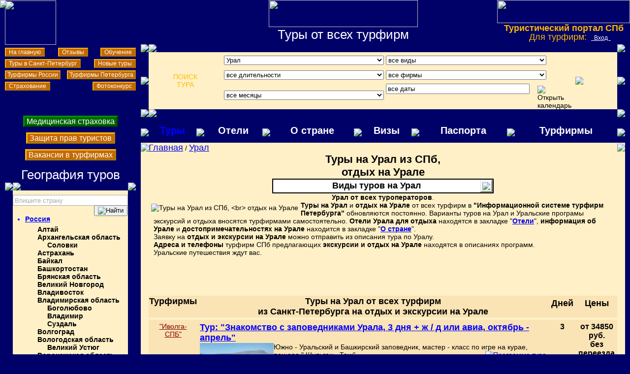

--- FILE ---
content_type: text/html; charset=WINDOWS-1251
request_url: https://tour-spb.ru/Urals
body_size: 24945
content:
<!DOCTYPE HTML PUBLIC "-//W3C//DTD HTML 4.01 Transitional//EN" "https://www.w3.org/TR/html4/loose.dtd ">
<html lang="ru"><head  >
<meta http-equiv="Content-Type" content="text/html; charset=windows-1251">
<title>Туры на Урал из СПб. Цены на отдых на Урале.</title>
<meta name="keywords" content="туры на Урал из СПб, отдых на Урале. цены">
<meta name="description" content="TOUR-SPB.RU - Информационная система турфирм Петербурга: Список туров на Урал из Санкт-Петербурга от всех туроператоров Петербурга и их турагентов с выбором по видам. Цены туроператоров на отдых на Урале.">
<meta name = "geo.placename" content = "Санкт-Петербург, Россия">
<meta name = "geo.position" content = "59.936746;30.329064">
<meta name = "geo.region" content = "Северозапад">
<link rel="alternate" media="only screen and (max-width: 640px)" href="https://m.tour-spb.ru/smarts-0-213-0">
<link rel="canonical" href="https://tour-spb.ru/Urals"><link rel="icon" href="https://tour-spb.ru/favicon.svg" type="image/svg+xml">
<link rel="icon" href="https://tour-spb.ru/favicon.ico" type="image/x-icon">


<link href=/style.css rel=stylesheet type=text/css>
<script src=/jquery-1.7.1.js></script>
<script src=/common.js></script>
<script src=/button.js></script>
</head>

<body>
<div id=div_bg style="background-color: #888"></div>
<script src=/tours.js></script>

<table border="0" width="100%" height="90" cellspacing="0" cellpadding="0" background="/pic/piter11.jpg">
<tr>
<td width="384" valign="top"><a href="/"><img border="0" src="/pic/v_ostrov1.gif"></a></td>
<td valign="top" align="center"><a href="/"><img border="0" src="/pic/text4.png" width="303" height="55"></a><br>
<font class=h1>Туры от всех турфирм</font></td>
<td width="270" align="center" valign="top">
<a href="/"><img border="0" src="/pic/log02.gif" width="270" height="47"></a>
<div style=\"height:0; width:0\">

<!-- Yandex.Metrika counter -->
<script type="text/javascript" >
   (function(m,e,t,r,i,k,a){m[i]=m[i]||function(){(m[i].a=m[i].a||[]).push(arguments)};
   m[i].l=1*new Date();k=e.createElement(t),a=e.getElementsByTagName(t)[0],k.async=1,k.src=r,a.parentNode.insertBefore(k,a)})
   (window, document, "script", "https://mc.yandex.ru/metrika/tag.js", "ym");

   ym(475885, "init", {
        clickmap:true,
        trackLinks:true,
        accurateTrackBounce:true
   });
</script>
<noscript><div><img src="https://mc.yandex.ru/watch/475885" style="position:absolute; left:-9999px;" alt="" /></div></noscript>
<!-- /Yandex.Metrika counter -->
<!-- Rating Mail.ru counter -->
<script type="text/javascript">
var _tmr = window._tmr || (window._tmr = []);
_tmr.push({id: "744672", type: "pageView", start: (new Date()).getTime()});
(function (d, w, id) {
  if (d.getElementById(id)) return;
  var ts = d.createElement("script"); ts.type = "text/javascript"; ts.async = true; ts.id = id;
  ts.src = "https://top-fwz1.mail.ru/js/code.js";
  var f = function () {var s = d.getElementsByTagName("script")[0]; s.parentNode.insertBefore(ts, s);};
  if (w.opera == "[object Opera]") { d.addEventListener("DOMContentLoaded", f, false); } else { f(); }
})(document, window, "topmailru-code");
</script><noscript><div>
<img src="https://top-fwz1.mail.ru/counter?id=744672;js=na" style="border:0;position:absolute;left:-9999px;" alt="Top.Mail.Ru" />
</div></noscript>
<!-- //Rating Mail.ru counter -->

</div>
<font class=h2><b>Туристический портал СПб</b></font><br>
</td>
</tr>
</table>


<div style="position: absolute; width: 204px; height: 90px; z-index: 6; top: 1px; left:10px">
<a href="http://m.tour-spb.ru"><img border="0" src="/pic/smart.png" width="104" height="90"></a>
</div>

<div style="position: absolute; width: 200px; height: 25px; z-index: 5; top: 65px; float:right; right:5px" id="layer1">
<font class=h2>Для турфирм:&nbsp;</font> <a href="/forfirms" class=shap>&nbsp;&nbsp;Вход&nbsp;&nbsp;</a></div>

<table border="0" width="100%" cellspacing="0" cellpadding="0">
<tr>
<td width="10">&nbsp;</td>
<td width="266" valign="top" align="center">
<img border="0" src="/pic/1x1.gif" width="266" height="9">
<table border="0" width="100%" cellspacing="0" cellpadding="0">
<tr>
<td align="left"><a href="/" class="kn">&nbsp; На главную &nbsp;</a></td>
<td align="center"><a href="http://otzyv-spb.ru" class="kn">&nbsp; Отзывы &nbsp;</a></td>
<td align="right"><a href="/obuchenie" class="kn">&nbsp; Обучение &nbsp;</a></td>
</tr>
</table>
<img border="0" src="/pic/1x1.gif" width="266" height="9">
<table border="0" width="100%" cellspacing="0" cellpadding="0">
<tr>
<td align="left"><a href="/St-Petersburg" class="kn">&nbsp; Туры в Санкт-Петербург &nbsp;</a></td>
<td align="right"><a href="/tours" class="kn">&nbsp; Новые туры &nbsp;</a></td>
</tr>
</table>
<img border="0" src="/pic/1x1.gif" width="266" height="9">
<table border="0" width="100%" cellspacing="0" cellpadding="0">
<tr>
<td align="left"><a href="http://tourfirms-petersburg.ru/" class="kn">&nbsp;Турфирмы России&nbsp;</a></td>
<td align="right"><a href="/firma" class="kn">&nbsp;Турфирмы Петербурга&nbsp;</a></td>
</tr>
</table>
<img border="0" src="/pic/1x1.gif" width="266" height="9">
<table border="0" width="100%" cellspacing="0" cellpadding="0">
<tr>
<td align="left"><a href="/strahovanie" class="kn">&nbsp; Страхование &nbsp;</a></td>
<td align="right"><a href="/fotokonkurs" class="kn">&nbsp; Фотоконкурс &nbsp;</a></td>
</tr>
</table>
<img border="0" src="/pic/1x1.gif" width="266" height="5"></td>
<td width="10">&nbsp;</td>
<td valign="top">
<table border="0" width="100%" cellspacing="0" cellpadding="0">
<tr>
<td width="7"><img border="0" src="/pic/border/VL.gif" width="7"></td>
<td width="7" background="/pic/border/V.gif"><img border="0" src="/pic/1x1.gif" width="7"></td>
<td width="7"><img border="0" src="/pic/border/VP.gif" width="7"></td>
</tr>
<tr>
<td width="7" background="/pic/border/L.gif"><img border="0" src="/pic/1x1.gif" width="7"></td>
<td width="100%" bgcolor="#FFF0C7">

<z ce=Urals cel=Urals cid=213 ></z><script src="/lookup.js"></script>
<script>
	var ce='Urals';
	var ve='';
	var dl=0;
	var fe='';
	var mon='0-0';
	var dat='';
</script>
<div style="min-width: 640px;">
<form action="/tours" method="post" name="mainSearch">
<table width="100%" style="border-spacing: 10px 0;">
	<tr>
		<td valign="middle" align="center" class="hform" width="14%">ПОИСК<br>ТУРА</td><td>
	<div id=div_form>
	<script>
	$('#div_form').html('<table width=100% ><tr><td height="26" width="36%"><select name="ce" id="ce" onChange="chCe()"><option value="">все страны</option></select></td><td width="36%"><select name="ve" id="ve" onChange="chVe()"><option value="">все виды</option></select></td><td rowspan="3" valign="middle" align="center" width="14%"><button type="submit" title="Показать выбранные туры" style="background:none;border:none;cursor:pointer;"><img src="/pic/lupa.png" class="submit"></button></td></tr><tr><td height="26"><select name="dl" id="dl" onChange="chDl()"><option value="0">все длительности</option></select></td><td><select name="fe" id="fe" onChange="chFe()"><option value="">все фирмы</option></select></td></tr><tr><td height="26"><select name=mon id=mon onChange="chMon();setCal();"><option value="0-0">все месяцы</option></select></td><td><input type="text" name="dat" id="dat" value="все даты" onFocus="getCalendar()" title="Открыть календарь"><img src="/pic/cal.png" onClick="getCalendar()" class="calendar" title="Открыть календарь"></td></tr></table>');
	</script>
	<noscript>
 &nbsp; <a href=/Urals/Avia-tour>Авиа туры</a> &ndsp;  &nbsp; <a href=/Urals/Active>Активный туризм</a> &ndsp;  &nbsp; <a href=/Urals/Gastronomic>Гастрономические туры</a> &ndsp;  &nbsp; <a href=/Urals/Group>Групповые туры</a> &ndsp;  &nbsp; <a href=/Urals/Christmas>Рождественские туры</a> &ndsp;  &nbsp; <a href=/Urals/Weekend>Туры выходного дня</a> &ndsp;  &nbsp; <a href=/Urals/Vacation>Туры на каникулы</a> &ndsp;  &nbsp; <a href=/Urals/New-Year>Туры на Новый год</a> &ndsp;  &nbsp; <a href=/Urals/Holiday>Туры на праздники</a> &ndsp;  &nbsp; <a href=/Urals/Train-Bus>Туры по Ж/Д + автобус</a> &ndsp;  &nbsp; <a href=/Urals/Excursion>Экскурсионные туры</a> &ndsp; 	</noscript>
	</div>
	</td></tr>
</table></form>
</div><div id="calendar" style="display: block; position: absolute; background-color: #fff; border: 1px solid #ea2;"></div>
<script>
	getCe();
	getVe();
//	getDl();
//	getFe();
	getMon();
	if (dat.length>0) {
		$('#dat').val(dat);
	} else {
		setCal();
	}
	if (ve.length>0) {
		if (ce.length>0) {
			$("form[name='mainSearch']").attr("action","/"+ce+"/"+ve);
		} else {
			$("form[name='mainSearch']").attr("action","/"+ve);
		}
	} else {
		if (ce.length>0) {
			$("form[name='mainSearch']").attr("action","/"+ce);
		} else {
			$("form[name='mainSearch']").attr("action","/tours");
		}
	}
	//getCalendar();
</script>
<z ce=Urals cel=Urals cid=213 ></z>
</td>
<td width="7" background="/pic/border/P.gif"><img border="0" src="/pic/1x1.gif" width="7"></td>
</tr>
<tr>
<td width="7"><img border="0" src="/pic/border/NL.gif" width="7"></td>
<td width="7" background="/pic/border/N.gif"><img border="0" src="/pic/1x1.gif" width="7"></td>
<td width="7"><img border="0" src="/pic/border/NP.gif" width="7"></td>
</tr>
</table>
</td>
<td width="10">&nbsp;</td>
</tr>
<tr>
<td width="10">&nbsp;</td>
<td width="253" valign="top" align="center">

<a href="https://amj-spb.ru/zayavka.php" class="kn2" target="blank">&nbsp;Медицинская страховка&nbsp;</a><br><br>
<a href="http://advocat-polyakov.ru/i1488.html" target="blank " class="kn3">&nbsp;Защита прав туристов&nbsp;</a><br><br>   
<a href="/i3102.html" class="kn3">&nbsp;Вакансии в турфирмах&nbsp;</a><br><br>   

<nav>
<font class="h1"><a name=country>География туров</a></font>
<table border="0" width="100%" cellspacing="0" cellpadding="0">
<tr>
<td width="7"><img border="0" src="/pic/border/VL.gif" width="7"></td>
<td width="7" background="/pic/border/V.gif"><img border="0" src="/pic/1x1.gif" width="7"></td>
<td width="7"><img border="0" src="/pic/border/VP.gif" width="7"></td>
</tr>
<tr>
<td width="7" background="/pic/border/L.gif"><img border="0" src="/pic/1x1.gif" width="7"></td>
<td width="100%" bgcolor="#FFF0C7">

<script>
var nrg=1;
function vlev(rg) {
	if ($('.rg'+rg).css('display')!='none') {
		$('.r'+rg).css('list-style-image','url(/pic/bul_plus0.png)')
	} else {
		$('.r'+rg).css('list-style-image','url(/pic/bul_minus.png)')
	}
	$('.rg'+rg).toggle(300);
}
</script>
<script>
function chkLen() {
	$("#suggest_cntry").slideUp("fast");
	if ($('#searchInput').val().length>0) {
		$('#searchInput').css("color","#000");
	}
	if ($('#searchInput').val().length>2) {
		loadList();
	}
	if ($('#searchInput').val().length==0) {
		$('#searchInput').val('Впишите страну').css("color","#aaa");
		$('#inputCid').val('0');
	}
}
function checkSearch(e) {
	if ($('#inputCid').val()=='0') {
		$('#searchInput').val('');
		$('#inputCid').val('');
	} 
}
function loadList() {
	$.ajax({
		url: "csuggest.php?s="+$('#searchInput').val(),
		cache: false,
		dataType: "html",
		success: function(r){
			if (r.length>1) $("#suggest_cntry").html(r).slideDown("fast");
		}
	});
}
function cselect(c,r) {
	$("#suggest_cntry").slideUp("fast");
	$('#inputCid').val(c);
	$('#searchInput').val(r.innerHTML);
	document.getElementById('searchform').action = '/'+c;
	
}
</script>
<form action="" id="searchform" method="post"></form>
<div id="simpleSearch">
<input name="search" title="Напишите страну" id="searchInput" autocomplete="off" onKeyUp="chkLen()" onKeyPress="checkSearch(event)">
<input type=hidden name=scid id=inputCid>
<button name="button" style="float:right" title="Найти туры в страну" id="searchButton" onClick="searchform.submit()"><img src="/pic/search-ltr.png" alt="Найти" width="12" height="13"></button>
</div>
<div id=suggest_cntry></div>
<script>
chkLen();
</script><ul><li class='level1 strana0 r1' onClick=vlev(1)>Россия</li><ul class='rg1' style='display: none'><li class='level2'><a href=/Altai class=strana1 title="Туры на Алтай из СПб. Цены на отдых на Алтае">Алтай</a></li><li class='level2'><a href=/Arhangelskaya-oblast class=strana1 title="Туры в Архангельскую область из СПб. Цены на отдых в Архангельской области">Архангельская область</a></li><li class='level3'><a href=/Solovki class=strana1 title="Туры на Соловки из СПб. Цены на отдых в Соловках">Соловки</a></li><li class='level2'><a href=/Astrahan class=strana1 title="Туры В Астрахань из СПб. Цены на отдых в Астрахани">Астрахань</a></li><li class='level2'><a href=/Lake-Baikal class=strana1 title="Туры на Байкал из СПб. Цены на отдых на Байкале">Байкал</a></li><li class='level2'><a href=/Bashkortostan class=strana1 title="Туры в Башкортостан из СПб. Цены на отдых в Башкортостане">Башкортостан</a></li><li class='level2'><a href=/Bryanskaya-oblast class=strana1 title="Туры в Брянскую область из СПб. Цены на отдых в Брянской области">Брянская область</a></li><li class='level2'><a href=/Velikiy-Novgorod class=strana1 title="Туры в Великий Новгород из СПб. Цены на отдых в Великиом Новгороде">Великий Новгород</a></li><li class='level2'><a href=/Vladivostok class=strana1 title="Туры во Владивосток из СПб. Цены на отдых во Владивостоке">Владивосток</a></li><li class='level2'><a href=/Vladimirskaya-oblast class=strana1 title="Туры во Владимирскую область из СПб. Цены на отдых во Владимирской области">Владимирская область</a></li><li class='level3'><a href=/Bogolubovo class=strana1 title="Туры в Боголюбово из СПб. Цены на отдых в Боголюбове">Боголюбово</a></li><li class='level3'><a href=/Vladimir class=strana1 title="Туры во Владимир из СПб. Цены на отдых во Владимире">Владимир</a></li><li class='level3'><a href=/Suzdal class=strana1 title="Туры в Суздаль из СПб. Цены на отдых в Суздале">Суздаль</a></li><li class='level2'><a href=/Volgograd class=strana1 title="Туры в Волгоград из СПб. Цены на отдых в Волгограде">Волгоград</a></li><li class='level2'><a href=/Vologodskaya-oblast class=strana1 title="Туры в Вологодскую область из СПб. Цены на отдых в Вологодской области">Вологодская область</a></li><li class='level3'><a href=/Velikiy-Ustug class=strana1 title="Туры в Великий Устюг из СПб. Цены на отдых в Великом Устюге">Великий Устюг</a></li><li class='level2'><a href=/Voronezh-Oblast class=strana1 title="Туры в Воронежскую область из СПб. Цены на отдых в Воронежской области">Воронежская область</a></li><li class='level3'><a href=/Voronezh class=strana1 title="Туры в Воронеж из СПб. Цены на отдых в Воронеже">Воронеж</a></li><li class='level2'><a href=/Zabaykalskiy-kray class=strana1 title="Туры в Забайкальский край из СПб. Цены на отдых в Забайкальском крае">Забайкальский край</a></li><li class='level2'><a href=/Franz-Josef-Land class=strana1 title="Туры на Землю Франца-Иосифа из СПб. Цены на отдых на Земле Франца-Иосифа">Земля Франца-Иосифа</a></li><li class='level2'><a href=/Zolotoe-koltso class=strana1 title="Туры по Золотому кольцу из СПб. Цены на отдых в Золотом кольце">Золотое кольцо</a></li><li class='level2'><a href=/Ivanovskaya-oblast class=strana1 title="Туры в Ивановскую область из СПб. Цены на отдых в Ивановской области">Ивановская область</a></li><li class='level3'><a href=/Ivanovo class=strana1 title="Туры в Иваново из СПб. Цены на отдых в Иванове">Иваново</a></li><li class='level3'><a href=/Palekh class=strana1 title="Туры в Палех из СПб. Цены на отдых в Палехе">Палех</a></li><li class='level3'><a href=/Plyos class=strana1 title="Туры в Плес из СПб. Цены на отдых в Плесе">Плес</a></li><li class='level3'><a href=/Shuya class=strana1 title="Туры в Шую из СПб. Цены на отдых в Шуе">Шуя</a></li><li class='level2'><a href=/Caucasus class=strana1 title="Туры на Кавказ из СПб. Цены на отдых на Кавказе">Кавказ</a></li><li class='level3'><a href=/Adygeya class=strana1 title="Туры в Адыгею из СПб. Цены на отдых в Адыгее">Адыгея</a></li><li class='level3'><a href=/Dagestan class=strana1 title="Туры в Дагестан из СПб. Цены на отдых в Дагестане">Дагестан</a></li><li class='level3'><a href=/Ingushetiya class=strana1 title="Туры в Ингушетию из СПб. Цены на отдых в Ингушетии">Ингушетия</a></li><li class='level3'><a href=/Kabardino-Balkariya class=strana1 title="Туры в Кабардино-Балкарию из СПб. Цены на отдых в Кабардино-Балкарии">Кабардино-Балкария</a></li><li class='level3'><a href=/Kavkazkieje-Mineralnye-Vody class=strana1 title="Туры на Кавказские Минеральные воды из СПб. Цены на отдых на Кавказских Минеральных водах">Кавказские Минеральные воды</a></li><li class='level3'><a href=/Karachaevo-Cherkesiya class=strana1 title="Туры в Карачаево-Черкесию из СПб. Цены на отдых в Карачаево-Черкесии">Карачаево-Черкесия</a></li><li class='level3'><a href=/Elbrus class=strana1 title="Туры в Приэльбрусье из СПб. Цены на отдых в Приэльбрусье">Приэльбрусье</a></li><li class='level3'><a href=/Severnaya-Osetiya class=strana1 title="Туры в Северную Осетию из СПб. Цены на отдых в Северной Осетии">Северная Осетия</a></li><li class='level3'><a href=/CHechnya class=strana1 title="Туры в Чечню из СПб. Цены на отдых в Чечне">Чечня</a></li><li class='level2'><a href=/Kazan class=strana1 title="Туры в Казань из СПб. Цены на отдых в Казани">Казань</a></li><li class='level2'><a href=/Kaliningradskaya-oblast class=strana1 title="Туры в Калининградскую область из СПб. Цены на отдых в Калининградской области">Калининградская область</a></li><li class='level3'><a href=/Baltiysk class=strana1 title="Туры в Балтийск из СПб. Цены на отдых в Балтийске">Балтийск</a></li><li class='level3'><a href=/Gvardeysk class=strana1 title="Туры в Гвардейск из СПб. Цены на отдых в Гвардейск">Гвардейск</a></li><li class='level3'><a href=/Zelenogradsk class=strana1 title="Туры в Зеленоградск из СПб. Цены на отдых в Зеленоградск">Зеленоградск</a></li><li class='level3'><a href=/Kaliningrad class=strana1 title="Туры в Калининград из СПб. Цены на отдых в Калининграде">Калининград</a></li><li class='level3'><a href=/Svetlogorsk class=strana1 title="Туры в Светлогорск из СПб. Цены на отдых в Светлогорске">Светлогорск</a></li><li class='level3'><a href=/Yantarny class=strana1 title="Туры в Янтарный из СПб. Цены на отдых в Янтарном">Янтарный</a></li><li class='level2'><a href=/Kalmykiya class=strana1 title="Туры в Калмыкию из СПб. Цены на отдых в Калмыкии">Калмыкия</a></li><li class='level2'><a href=/Kalugskiy-Region class=strana1 title="Туры в Калужскую область из СПб. Цены на отдых в Калужской области">Калужская область</a></li><li class='level2'><a href=/Kamchatka class=strana1 title="Туры на Камчатку из СПб. Цены на отдых на Камчатке">Камчатка</a></li><li class='level2'><a href=/Karelia class=strana1 title="Туры в Карелию из СПб. Цены на отдых в Карелиии">Карелия</a></li><li class='level3'><a href=/Valaam class=strana1 title="Туры на Валаам из СПб. Цены на отдых на Валааме">Валаам</a></li><li class='level3'><a href=/vodopad-Kivach class=strana1 title="Туры на водопад Кивач из СПб. Цены на отдых на водопаде Кивач">водопад Кивач</a></li><li class='level3'><a href=/Kizhi class=strana1 title="Туры в Кижи из СПб. Цены на отдых в Кижах">Кижи</a></li><li class='level3'><a href=/Petrozavodsk class=strana1 title="Туры в Петрозаводск из СПб. Цены на отдых в Петрозаводске">Петрозаводск</a></li><li class='level3'><a href=/Ruskeala class=strana1 title="Туры в Рускеалу из СПб. Цены на отдых в Рускеале">Рускеала</a></li><li class='level2'><a href=/Kemerovskaya-oblast class=strana1 title="Туры в Кемеровскую область из СПб. Цены на отдых в Кемеровской области">Кемеровская область</a></li><li class='level3'><a href=/Sheregesh class=strana1 title="Туры в Шерегеш из СПб. Цены на отдых в Шерегеше">Шерегеш</a></li><li class='level2'><a href=/Kolyma class=strana1 title="Туры на Колыму из СПб. Цены на отдых на Колыме">Колыма</a></li><li class='level3'><a href=/Magadan class=strana1 title="Туры в Магадан из СПб. Цены на отдых в Магадане">Магадан</a></li><li class='level2'><a href=/Kolskiy class=strana1 title="Туры на Кольский полуостров из СПб. Цены на отдых на Кольском полуострове">Кольский полуостров</a></li><li class='level2'><a href=/Commander-Islands class=strana1 title="Туры на Командорские острова из СПб. Цены на отдых на Командорских островах">Командорские острова</a></li><li class='level2'><a href=/Kostroma class=strana1 title="Туры в Кострому из СПб. Цены на отдых в Костроме">Кострома</a></li><li class='level2'><a href=/Krasnodar-Territory class=strana1 title="Туры в Краснодарский край из СПб. Цены на отдых в Краснодарском крае">Краснодарский край</a></li><li class='level3'><a href=/Krasnaya-polyana class=strana1 title="Туры в Красную поляну из СПб. Цены на отдых в Красной поляне">Красная поляна</a></li><li class='level3'><a href=/Kuban class=strana1 title="Туры на Кубань из СПб. Цены на отдых на Кубани">Кубань</a></li><li class='level3'><a href=/Sochi class=strana1 title="Туры в Сочи из СПб. Цены на отдых в Сочи">Сочи</a></li><li class='level2'><a href=/Krasnoyarskiy-kray class=strana1 title="Туры в Красноярский край из СПб. Цены на отдых в Красноярском крае">Красноярский край</a></li><li class='level2'><a href=/Crimea class=strana1 title="Туры в Крым из СПб. Цены на отдых в Крыму">Крым</a></li><li class='level2'><a href=/Kurile-Islands class=strana1 title="Туры на Курильские острова из СПб. Цены на отдых на Курильских островах">Курильские острова</a></li><li class='level2'><a href=/Kurskaya-oblast class=strana1 title="Туры в Курскую область из СПб. Цены на отдых в Курской области">Курская область</a></li><li class='level2'><a href=/Leningrad-Region class=strana1 title="Туры в Ленинградскую область из СПб. Цены на отдых в Ленинградской области">Ленинградская область</a></li><li class='level2'><a href=/Lipetskaya-oblast class=strana1 title="Туры в Липецкую область из СПб. Цены на отдых в Липецкой области">Липецкая область</a></li><li class='level3'><a href=/Lipetsk class=strana1 title="Туры в Липецк из СПб. Цены на отдых в Липецке">Липецк</a></li><li class='level2'><a href=/Mari-El class=strana1 title="Туры в Марий Эл из СПб. Цены на отдых в Марий Эл">Марий Эл</a></li><li class='level2'><a href=/Mordovia class=strana1 title="Туры в Мордовию из СПб. Цены на отдых в Мордовии">Мордовия</a></li><li class='level3'><a href=/Saransk class=strana1 title="Туры в Саранск из СПб. Цены на отдых в Саранске">Саранск</a></li><li class='level2'><a href=/Moscow class=strana1 title="Туры в Москву из СПб. Цены на отдых в Москве">Москва</a></li><li class='level2'><a href=/Murmansk class=strana1 title="Туры в Мурманск из СПб. Цены на отдых в Мурманске">Мурманск</a></li><li class='level2'><a href=/Nizhegorodskiy-Region class=strana1 title="Туры в Нижегородскую область из СПб. Цены на отдых в Нижегородской области">Нижегородская область</a></li><li class='level3'><a href=/Nizhniy-Novgorod class=strana1 title="Туры в Нижний Новгород из СПб. Цены на отдых в Нижнем Новгороде">Нижний Новгород</a></li><li class='level2'><a href=/Novgorodskaya-oblast class=strana1 title="Туры в Новгородскую область из СПб. Цены на отдых в Новгородской области">Новгородская область</a></li><li class='level2'><a href=/Novosibipkaya-oblast class=strana1 title="Туры в Новосибирскую область из СПб. Цены на отдых в Новосибирской области">Новосибирская область</a></li><li class='level2'><a href=/Orlovskaya-oblast class=strana1 title="Туры в Орловскую область из СПб. Цены на отдых в Орловской области ">Орловская область</a></li><li class='level2'><a href=/Penza-Oblast class=strana1 title="Туры в Пензинскую область из СПб. Цены на отдых в Пензинской области">Пензинская область</a></li><li class='level2'><a href=/Permskiy-kray class=strana1 title="Туры в Пермский край из СПб. Цены на отдых в Пермском крае">Пермский край</a></li><li class='level2'><a href=/Moscow-Region class=strana1 title="Туры в Подмосковье из СПб. Цены на отдых в Подмосковье">Подмосковье</a></li><li class='level2'><a href=/Pskov class=strana1 title="Туры в Псков из СПб. Цены на отдых в Пскове">Псков</a></li><li class='level2'><a href=/Pskovskaya-oblast class=strana1 title="Туры в Псковскую область из СПб. Цены на отдых в Псковской области">Псковская область</a></li><li class='level2'><a href=/respublika-Komi class=strana1 title="Туры в республику Коми  из СПб. Цены на отдых в республике Коми">республика Коми</a></li><li class='level2'><a href=/Russia class=strana1 title="Туры в России из СПб. Цены на отдых в России">Россия</a></li><li class='level2'><a href=/Rostov class=strana1 title="Туры в Ростов из СПб. Цены на отдых в Ростове">Ростов</a></li><li class='level2'><a href=/Rostovskiy-Region class=strana1 title="Туры в Ростовскую область из СПб. Цены на отдых в Ростовской области">Ростовская область</a></li><li class='level2'><a href=/Ryazanskaya-oblast class=strana1 title="Туры в Рязанскую область из СПб. Цены на отдых в Рязанской области">Рязанская область</a></li><li class='level2'><a href=/Samarskaya-Oblast class=strana1 title="Туры в Самарскую область из СПб. Цены на отдых в Самарской области">Самарская область</a></li><li class='level3'><a href=/Samara class=strana1 title="Туры в Самару из СПб. Цены на отдых в Самаре">Самара</a></li><li class='level3'><a href=/Toliatti class=strana1 title="Туры в Тольятти из СПб. Цены на отдых в Тольятти">Тольятти</a></li><li class='level2'><a href=/St-Petersburg class=strana1 title="Туры в Санкт-Петербург из СПб. Цены на отдых в Санкт-Петербурге">Санкт-Петербург</a></li><li class='level2'><a href=/Saratovskaya-oblst class=strana1 title="Туры в Саратовскую область из СПб. Цены на отдых в Саратовской области">Саратовская область</a></li><li class='level3'><a href=/Saratov class=strana1 title="Туры в Саратов из СПб. Цены на отдых в Саратове">Саратов</a></li><li class='level2'><a href=/Sahalin class=strana1 title="Туры на Сахалин из СПб. Цены на отдых на Сахалине">Сахалин</a></li><li class='level2'><a href=/Lake-Seliger class=strana1 title="Туры на Селигер из СПб. Цены на отдых на Селигере">Селигер</a></li><li class='level2'><a href=/Smolensk class=strana1 title="Туры в Смоленск из СПб. Цены на отдых в Смоленске">Смоленск</a></li><li class='level2'><a href=/Svjktyskaya-oblast class=strana1 title="Туры в Смоленскую область из СПб. Цены на отдых в Смоленской области">Смоленская область</a></li><li class='level2'><a href=/Tambovskiy-Region class=strana1 title="Туры в Тамбовскую область из СПб. Цены на отдых в Тамбовской области">Тамбовская область</a></li><li class='level2'><a href=/Tverskaya-oblast class=strana1 title="Туры в Тверскую область из СПб. Цены на отдых в Тверской области">Тверская область</a></li><li class='level2'><a href=/Tomskaya-oblast class=strana1 title="Туры в Томскую область из СПб. Цены на отдых в Томской области">Томская область</a></li><li class='level2'><a href=/Tulskiy-Region class=strana1 title="Туры в Тульскую область из СПб. Цены на отдых в Тульской области">Тульская область</a></li><li class='level2'><a href=/Tuva class=strana1 title="Туры в Тыву из СПб. Цены на отдых в Тыве">Тыва</a></li><li class='level2'><a href=/Tumenskaya-oblast class=strana1 title="Туры в Тюменскую область из СПб. Цены на отдых в Тюменской области">Тюменская область</a></li><li class='level3'><a href=/Tobolsk class=strana1 title="Туры в Тобольск из СПб. Цены на отдых в Тобольске">Тобольск</a></li><li class='level3'><a href=/Tyumen class=strana1 title="Туры в Тюмень из СПб. Цены на отдых в Тюмени">Тюмень</a></li><li class='level2'><a href=/Udmurtiya class=strana1 title="Туры в Удмуртию из СПб. Цены на отдых в Удмуртии">Удмуртия</a></li><li class='level2'><a href=/Ulyanovsk-Oblast class=strana1 title="Туры в Ульяновскую область из СПб. Цены на отдых в Ульяновской области">Ульяновская область</a></li><li class='level2 select'><a href=/Urals class=strana1 title="Туры на Урал из СПб. Цены на отдых на Урале">Урал</a></li><li class='level2'><a href=/Habarovskiy-kray class=strana1 title="Туры в Хабаровский край из СПб. Цены на отдых в Хабаровском крае">Хабаровский край</a></li><li class='level3'><a href=/Habarovsk class=strana1 title="Туры в Хабаровск из СПб. Цены на отдых в Хабаровске">Хабаровск</a></li><li class='level2'><a href=/Hakasiya class=strana1 title="Туры в Хакасию из СПб. Цены на отдых в Хакасии">Хакасия</a></li><li class='level2'><a href=/Hanty-Mansiyskiy-avtonomniy-okrug class=strana1 title="Туры в Ханты-Мансийский автономный округ из СПб. Цены на отдых в Ханты-Мансийским автономным округе">Ханты-Мансийский автономный округ</a></li><li class='level2'><a href=/Chuvashya class=strana1 title="Туры в Чувашия из СПб. Цены на отдых в Чувашии">Чувашия</a></li><li class='level2'><a href=/Chukotka class=strana1 title="Туры на Чукотку из СПб. Цены на отдых на Чукотке">Чукотка</a></li><li class='level2'><a href=/Yakutiya class=strana1 title="Туры в Якутию из СПб. Цены на отдых в Якутии">Якутия</a></li><li class='level2'><a href=/Yamalo-Nenetskiy-avtonomniy-okrug class=strana1 title="Туры в Ямало-Ненецкий автономный округ из СПб. Цены на отдых в Ямало-Ненецком автономном округе">Ямало-Ненецкий автономный округ</a></li><li class='level2'><a href=/Yaroslavskaya-oblast class=strana1 title="Туры в Ярославскую область из СПб. Цены на отдых в Ярославской области">Ярославская область</a></li><li class='level3'><a href=/Myshkin class=strana1 title="Туры в Мышкин из СПб. Цены на отдых в Мышкине">Мышкин</a></li><li class='level3'><a href=/Rybinsk class=strana1 title="Туры в Рыбинск из СПб. Цены на отдых в Рыбинске">Рыбинск</a></li><li class='level3'><a href=/Uglich class=strana1 title="Туры в Углич из СПб. Цены на отдых в Угличе">Углич</a></li><li class='level3'><a href=/Yaroslavl class=strana1 title="Туры в Ярославль из СПб. Цены на отдых в Ярославле">Ярославль</a></li></ul><li class='level1 strana0 r2' onClick=vlev(2)>Прибалтика</li><ul class='rg2' style='display: none'><li class='level2'><a href=/Latvia class=strana1 title="Туры в Латвию из СПб. Цены на отдых в Латвии">Латвия</a></li><li class='level2'><a href=/Lithuania class=strana1 title="Туры в Литву из СПб. Цены на отдых в Литве">Литва</a></li><li class='level2'><a href=/Baltic class=strana1 title="Туры в Прибалтику из СПб. Цены на отдых в Прибалтике">Прибалтика</a></li><li class='level2'><a href=/Estonia class=strana1 title="Туры в Эстонию из СПб. Цены на отдых в Эстонии">Эстония</a></li></ul><li class='level1 strana0 r3' onClick=vlev(3)>Скандинавия</li><ul class='rg3' style='display: none'><li class='level2'><a href=/Denmark class=strana1 title="Туры в Данию из СПб. Цены на отдых в Дании">Дания</a></li><li class='level2'><a href=/Norway class=strana1 title="Туры в Норвегию из СПб. Цены на отдых в Норвегии">Норвегия</a></li><li class='level3'><a href=/Shpitsbergen class=strana1 title="Туры на Шпицберген из СПб. Цены на отдых на Шпицбергене">Шпицберген</a></li><li class='level2'><a href=/Scandinavia class=strana1 title="Туры в Скандинавию из СПб. Цены на отдых в Скандинавии">Скандинавия</a></li><li class='level2'><a href=/Finland class=strana1 title="Туры в Финляндию из СПб. Цены на отдых в Финляндии">Финляндия</a></li><li class='level3'><a href=/Aland-Islands class=strana1 title="Туры на Аландские острова из СПб. Цены на отдых на Аландских островах">Аландские острова</a></li><li class='level2'><a href=/Sweden class=strana1 title="Туры в Швецию из СПб. Цены на отдых в Швеции">Швеция</a></li></ul><li class='level1 strana0 r4' onClick=vlev(4)>Европа</li><ul class='rg4' style='display: none'><li class='level2'><a href=/Abkhazia class=strana1 title="Туры в Абхазию из СПб. Цены на отдых в Абхазии">Абхазия</a></li><li class='level2'><a href=/Austria class=strana1 title="Туры в Австрию из СПб. Цены на отдых в Австрии">Австрия</a></li><li class='level2'><a href=/Albania class=strana1 title="Туры в Албанию из СПб. Цены на отдых в Албании">Албания</a></li><li class='level2'><a href=/Andorra class=strana1 title="Туры в Андорру из СПб. Цены на отдых в Андорре">Андорра</a></li><li class='level2'><a href=/Belarus class=strana1 title="Туры в Беларусь из СПб. Цены на отдых в Беларуси">Беларусь</a></li><li class='level3'><a href=/Brest class=strana1 title="Туры в Брест из СПб. Цены на отдых в Бресте">Брест</a></li><li class='level3'><a href=/Brest-oblast class=strana1 title="Туры в Брестскую область из СПб. Цены на отдых в Брестской области">Брестская область</a></li><li class='level3'><a href=/Vitebsk class=strana1 title="Туры в Витебск из СПб. Цены на отдых в Витебске">Витебск</a></li><li class='level3'><a href=/Vitebsk-oblast class=strana1 title="Туры в Витебскую область из СПб. Цены на отдых в Витебской области">Витебская область</a></li><li class='level3'><a href=/Gomel class=strana1 title="Туры в Гомель из СПб. Цены на отдых в Гомеле">Гомель</a></li><li class='level3'><a href=/Gomel-oblast class=strana1 title="Туры в Гомельскую область из СПб. Цены на отдых в Гомельской области">Гомельская область</a></li><li class='level3'><a href=/Grodno-oblast class=strana1 title="Туры в Гродненскую область из СПб. Цены на отдых в Гродненской области">Гродненская область</a></li><li class='level3'><a href=/Grodno class=strana1 title="Туры в Гродно из СПб. Цены на отдых в Гродно">Гродно</a></li><li class='level3'><a href=/Minsk class=strana1 title="Туры в Минск из СПб. Цены на отдых в Минске">Минск</a></li><li class='level3'><a href=/Minsk-oblast class=strana1 title="Туры В Минскую область из СПб. Цены на отдых в Минской области">Минская область</a></li><li class='level3'><a href=/Mogilev class=strana1 title="Туры в Могилев из СПб. Цены на отдых в Могилеве">Могилев</a></li><li class='level3'><a href=/Mogilev-oblast class=strana1 title="Туры в Могилевскую область из СПб. Цены на отдых в Могилевской области">Могилевская область</a></li><li class='level2'><a href=/Belgium class=strana1 title="Туры в Бельгию из СПб. Цены на отдых в Бельгии">Бельгия</a></li><li class='level2'><a href=/Bulgaria class=strana1 title="Туры в Болгарию из СПб. Цены на отдых в Болгарии">Болгария</a></li><li class='level2'><a href=/Bosniya-and-Gertsegovina class=strana1 title="Туры Босния и Герцеговина из СПб. Цены на отдых в Боснии и Герцеговине">Босния и Герцеговина</a></li><li class='level2'><a href=/Great-Britain class=strana1 title="Туры в Великобританию из СПб. Цены на отдых в Великобритании">Великобритания</a></li><li class='level3'><a href=/England class=strana1 title="Туры в Англию из СПб. Цены на отдых в Англии">Англия</a></li><li class='level3'><a href=/Northern-Ireland class=strana1 title="Туры в Северную Ирландию из СПб. Цены на отдых в Северной Ирландии">Северная Ирландия</a></li><li class='level3'><a href=/Scotland class=strana1 title="Туры в Шотландию из СПб. Цены на отдых в Шотландии">Шотландия</a></li><li class='level2'><a href=/Hungary class=strana1 title="Туры в Венгрию из СПб. Цены на отдых в Венгрии">Венгрия</a></li><li class='level2'><a href=/Germany class=strana1 title="Туры в Германию из СПб. Цены на отдых в Германии">Германия</a></li><li class='level2'><a href=/Greece class=strana1 title="Туры в Грецию из СПб. Цены на отдых в Греции">Греция</a></li><li class='level3'><a href=/Zacynthus class=strana1 title="Туры на Закинф из СПб. Цены на отдых на Закинфе">Закинф</a></li><li class='level3'><a href=/Kefalonia class=strana1 title="Туры на Кефалония из СПб. Цены на отдых на Кефалонии">Кефалония</a></li><li class='level3'><a href=/Corfu class=strana1 title="Туры на Корфу из СПб. Цены на отдых на Корфу">Корфу</a></li><li class='level3'><a href=/Cos class=strana1 title="Туры на Кос из СПб. Цены на отдых на Кос">Кос</a></li><li class='level3'><a href=/Crete class=strana1 title="Туры на Крит из СПб. Цены на отдых на Крите">Крит</a></li><li class='level3'><a href=/Rhodes class=strana1 title="Туры на Родос из СПб. Цены на отдых на Родосе">Родос</a></li><li class='level3'><a href=/Thassos class=strana1 title="Туры на Тасос из СПб. Цены на отдых на Тасос">Тасос</a></li><li class='level2'><a href=/Europe class=strana1 title="Туры в Европу из СПб. Цены на отдых в Европе">Европа</a></li><li class='level2'><a href=/Ireland class=strana1 title="Туры в Ирландию из СПб. Цены на отдых в Ирландии">Ирландия</a></li><li class='level2'><a href=/Spain class=strana1 title="Туры в Испанию из СПб. Цены на отдых в Испании">Испания</a></li><li class='level3'><a href=/Balearic-Islands class=strana1 title="Туры на Балеарские острова из СПб. Цены на отдых на Балеарских островах">Балеарские острова</a></li><li class='level3'><a href=/Ibiza class=strana1 title="Туры на Ибицу из СПб. Цены на отдых в Ибице">Ибица</a></li><li class='level3'><a href=/Canaries class=strana1 title="Туры на Канарские острова из СПб. Цены на отдых на Канарских островах">Канарские острова</a></li><li class='level3'><a href=/Majorca class=strana1 title="Туры на Майорку из СПб. Цены на отдых на Майорке">Майорка</a></li><li class='level2'><a href=/Italy class=strana1 title="Туры в Италию из СПб. Цены на отдых в Италии">Италия</a></li><li class='level3'><a href=/Ischia class=strana1 title="Туры на остров Искья из СПб. Цены на отдых на Острове Искья">Остров Искья</a></li><li class='level3'><a href=/Sardiniya class=strana1 title="Туры на Сардинию из СПб. Цены на отдых на Сардинии">Сардиния</a></li><li class='level3'><a href=/Sicily class=strana1 title="Туры на Сицилию из СПб. Цены на отдых на Сицилии">Сицилия</a></li><li class='level2'><a href=/Cyprus class=strana1 title="Туры на Кипр из СПб. Цены на отдых на Кипре">Кипр</a></li><li class='level2'><a href=/Liechtenstein class=strana1 title="Туры в Лихтенштейн из СПб. Цены на отдых в Лихтенштейне">Лихтенштейн</a></li><li class='level2'><a href=/Luxemburg class=strana1 title="Туры в Люксембург из СПб. Цены на отдых в Люксембурге">Люксембург</a></li><li class='level2'><a href=/Malta class=strana1 title="Туры на Мальту из СПб. Цены на отдых на Мальте">Мальта</a></li><li class='level2'><a href=/Moldova class=strana1 title="Туры в Молдову из СПб. Цены на отдых в Молдове">Молдова</a></li><li class='level2'><a href=/Monaco class=strana1 title="Туры в Монако из СПб. Цены на отдых в Монако">Монако</a></li><li class='level2'><a href=/Netherlands class=strana1 title="Туры в Нидерланды из СПб. Цены на отдых в Нидерландах">Нидерланды</a></li><li class='level3'><a href=/Holland class=strana1 title="Туры в Голландию из СПб. Цены на отдых в Голландии">Голландия</a></li><li class='level2'><a href=/Poland class=strana1 title="Туры в Польшу из СПб. Цены на отдых в Польше">Польша</a></li><li class='level2'><a href=/Portugal class=strana1 title="Туры в Португалию из СПб. Цены на отдых в Португалии">Португалия</a></li><li class='level2'><a href=/Romania class=strana1 title="Туры в Румынию из СПб. Цены на отдых в Румынии">Румыния</a></li><li class='level2'><a href=/San-Marino class=strana1 title="Туры в Сан-Марино из СПб. Цены на отдых в Сан-Марино">Сан-Марино</a></li><li class='level2'><a href=/Makedoniya class=strana1 title="Туры в Северную Македонию из СПб. Цены на отдых в Северной Македонии">Северная Македония</a></li><li class='level2'><a href=/Serbia class=strana1 title="Туры в Сербию из СПб. Цены на отдых в Сербии">Сербия</a></li><li class='level2'><a href=/Slovakia class=strana1 title="Туры в Словакию из СПб. Цены на отдых в Словакии">Словакия</a></li><li class='level2'><a href=/Slovenia class=strana1 title="Туры в Словению из СПб. Цены на отдых в Словении">Словения</a></li><li class='level2'><a href=/Ukraine class=strana1 title="Туры в Украину из СПб. Цены на отдых в Украине">Украина</a></li><li class='level2'><a href=/France class=strana1 title="Туры во Францию из СПб. Цены на отдых во Франции">Франция</a></li><li class='level2'><a href=/Croatia class=strana1 title="Туры в Хорватию из СПб. Цены на отдых в Хорватии">Хорватия</a></li><li class='level2'><a href=/Montenegro class=strana1 title="Туры в Черногорию из СПб. Цены на отдых в Черногории">Черногория</a></li><li class='level2'><a href=/Czech-Republic class=strana1 title="Туры в Чехию из СПб. Цены на отдых в Чехии">Чехия</a></li><li class='level3'><a href=/Karlovy-Vary class=strana1 title="Туры в Карловы Вары из СПб. Цены на отдых в Карловых Варах">Карловы Вары</a></li><li class='level3'><a href=/Praga class=strana1 title="Туры в Прагу из СПб. Цены на отдых в Праге">Прага</a></li><li class='level2'><a href=/Switzerland class=strana1 title="Туры в Швейцарию из СПб. Цены на отдых в Швейцарии">Швейцария</a></li></ul><li class='level1 strana0 r5' onClick=vlev(5)>Африка</li><ul class='rg5' style='display: none'><li class='level2'><a href=/Algeria class=strana1 title="Туры в Алжир из СПб. Цены на отдых в Алжире">Алжир</a></li><li class='level2'><a href=/Angola class=strana1 title="Туры в Анголу из СПб. Цены на отдых в Анголе">Ангола</a></li><li class='level2'><a href=/Africa class=strana1 title="Туры в Африку из СПб. Цены на отдых в Африке">Африка</a></li><li class='level2'><a href=/Benin class=strana1 title="Туры в Бенин из СПб. Цены на отдых в Бенине">Бенин</a></li><li class='level2'><a href=/Botswana class=strana1 title="Туры в Ботсвану из СПб. Цены на отдых в Ботсване">Ботсвана</a></li><li class='level2'><a href=/Burkina-Faso class=strana1 title="Туры в Буркина Фасо из СПб. Цены на отдых в Буркина Фасо">Буркина Фасо</a></li><li class='level2'><a href=/Burundi class=strana1 title="Туры в Бурунди из СПб. Цены на отдых в Бурунди">Бурунди</a></li><li class='level2'><a href=/Gabon class=strana1 title="Туры в Габон из СПб. Цены на отдых в Габоне">Габон</a></li><li class='level2'><a href=/Gambia class=strana1 title="Туры в Гамбию из СПб. Цены на отдых в Гамбии">Гамбия</a></li><li class='level2'><a href=/Ghana class=strana1 title="Туры в Гану из СПб. Цены на отдых в Гане">Гана</a></li><li class='level2'><a href=/Gvineya class=strana1 title="Туры в Гвинею из СПб. Цены на отдых в Гвинее">Гвинея</a></li><li class='level2'><a href=/Gvineya-bissau class=strana1 title="Туры в Гвинею-Биссау из СПб. Цены на отдых в Гвинее-Биссау">Гвинея-Биссау</a></li><li class='level2'><a href=/Djibouti class=strana1 title="Туры в Джибути из СПб. Цены на отдых в Джибути">Джибути</a></li><li class='level2'><a href=/Egypt class=strana1 title="Туры в Египет из СПб. Цены на отдых в Египте">Египет</a></li><li class='level2'><a href=/Zambia class=strana1 title="Туры в Замбию из СПб. Цены на отдых в Замбии">Замбия</a></li><li class='level2'><a href=/Zimbabwe class=strana1 title="Туры в Зимбабве из СПб. Цены на отдых в Зимбабве">Зимбабве</a></li><li class='level2'><a href=/Cameroun class=strana1 title="Туры в Камерун из СПб. Цены на отдых в Камеруне">Камерун</a></li><li class='level2'><a href=/Kenya class=strana1 title="Туры в Кению из СПб. Цены на отдых в Кении">Кения</a></li><li class='level2'><a href=/Kongo class=strana1 title="Туры в Конго из СПб. Цены на отдых в Конго">Конго</a></li><li class='level2'><a href=/Lesoto class=strana1 title="Туры в Королевство Лесото из СПб. Цены на отдых в Королевстве Лесото">Королевство Лесото</a></li><li class='level2'><a href=/Cote-d-Ivoire class=strana1 title="Туры в Кот-д Ивуар из СПб. Цены на отдых в Кот д Ивуаре">Кот д Ивуар</a></li><li class='level2'><a href=/Liberia class=strana1 title="Туры в Либерию из СПб. Цены на отдых в Либерии">Либерия</a></li><li class='level2'><a href=/Libya class=strana1 title="Туры в Ливию из СПб. Цены на отдых в Ливии">Ливия</a></li><li class='level2'><a href=/Mauritania class=strana1 title="Туры в Мавританию из СПб. Цены на отдых в Мавритании">Мавритания</a></li><li class='level2'><a href=/Malawi class=strana1 title="Туры в Малави из СПб. Цены на отдых на Малави">Малави</a></li><li class='level2'><a href=/Mali class=strana1 title="Туры в Мали из СПб. Цены на отдых в Мали">Мали</a></li><li class='level2'><a href=/Marocco class=strana1 title="Туры в Марокко из СПб. Цены на отдых в Марокко">Марокко</a></li><li class='level2'><a href=/Mozambique class=strana1 title="Туры в Мозамбик из СПб. Цены на отдых в Мозамбике">Мозамбик</a></li><li class='level2'><a href=/Namibia class=strana1 title="Туры в Намибию из СПб. Цены на отдых в Намибии">Намибия</a></li><li class='level2'><a href=/Niger class=strana1 title="Туры в Нигер из СПб. Цены на отдых в Нигере">Нигер</a></li><li class='level2'><a href=/Nigepia class=strana1 title="Туры в Нигерию из СПб. Цены на отдых в Нигерии">Нигерия</a></li><li class='level2'><a href=/Ruanda class=strana1 title="Туры в Руанду из СПб. Цены на отдых в Руанде">Руанда</a></li><li class='level2'><a href=/Swaziland class=strana1 title="Туры в Свазиленд из СПб. Цены на отдых в Свазиленде">Свазиленд</a></li><li class='level2'><a href=/Senegal class=strana1 title="Туры в Сенегал из СПб. Цены на отдых в Сенегале">Сенегал</a></li><li class='level2'><a href=/Somaliland class=strana1 title="Туры в Сомалиленд из СПб. Цены на отдых в Сомалиленд">Сомалиленд</a></li><li class='level2'><a href=/Sudan class=strana1 title="Туры в Судан из СПб. Цены на отдых в Судане">Судан</a></li><li class='level2'><a href=/Sierra-Leone class=strana1 title="Туры в Сьерра-Леоне из СПб. Цены на отдых в Сьерра-Леоне">Сьерра-Леоне</a></li><li class='level2'><a href=/Tanzania class=strana1 title="Туры в Танзанию из СПб. Цены на отдых в Танзании">Танзания</a></li><li class='level3'><a href=/Zanzibar class=strana1 title="Туры на Занзибар из СПб. Цены на отдых в Занзибаре">Занзибар</a></li><li class='level2'><a href=/Togo class=strana1 title="Туры в Того из СПб. Цены на отдых в Того">Того</a></li><li class='level2'><a href=/Tunisia class=strana1 title="Туры в Тунис из СПб. Цены на отдых в Тунисе">Тунис</a></li><li class='level3'><a href=/Djerba class=strana1 title="Туры на Джербу из СПб. Цены на отдых на Джерба">Джерба</a></li><li class='level2'><a href=/Uganda class=strana1 title="Туры в Уганду из СПб. Цены на отдых в Уганде">Уганда</a></li><li class='level2'><a href=/Central-African-Republic class=strana1 title="Туры в Центральную Африканскую республику из СПб. Цены на отдых в Центральной Африканской республике">Центральная Африканская республика</a></li><li class='level2'><a href=/Chad class=strana1 title="Туры в Чад из СПб. Цены на отдых в Чад">Чад</a></li><li class='level2'><a href=/Equatorial-Guinea class=strana1 title="Туры в Экваториальную Гвинею из СПб. Цены на отдых в Экваториальной Гвинее">Экваториальная Гвинея</a></li><li class='level2'><a href=/Eritrea class=strana1 title="Туры в Эритрею из СПб. Цены на отдых в Эритрее">Эритрея</a></li><li class='level2'><a href=/Ethiopia class=strana1 title="Туры в Эфиопию из СПб. Цены на отдых в Эфиопии">Эфиопия</a></li><li class='level2'><a href=/South-Africa class=strana1 title="Туры в ЮАР из СПб. Цены на отдых в ЮАР">ЮАР</a></li><li class='level2'><a href=/South-Sudan class=strana1 title="Туры в Южный Судан из СПб. Цены на отдых в Южном Судане">Южный Судан</a></li></ul><li class='level1 strana0 r6' onClick=vlev(6)>Ближний Восток</li><ul class='rg6' style='display: none'><li class='level2'><a href=/Azerbaijan class=strana1 title="Туры в Азербайджан из СПб. Цены на отдых в Азербайджане">Азербайджан</a></li><li class='level2'><a href=/Armenia class=strana1 title="Туры в Армению из СПб. Цены на отдых в Армении">Армения</a></li><li class='level2'><a href=/Bahrain class=strana1 title="Туры в Бахрейн из СПб. Цены на отдых в Бахрейне">Бахрейн</a></li><li class='level2'><a href=/Near-East class=strana1 title="Туры на Ближний Восток из СПб. Цены на отдых на Ближнем Востоке">Ближний Восток</a></li><li class='level2'><a href=/Georgia class=strana1 title="Туры в Грузию из СПб. Цены на отдых в Грузии">Грузия</a></li><li class='level2'><a href=/Israel class=strana1 title="Туры в Израиль из СПб. Цены на отдых в Израиле">Израиль</a></li><li class='level2'><a href=/Jordan class=strana1 title="Туры в Иорданию из СПб. Цены на отдых в Иордании">Иордания</a></li><li class='level2'><a href=/Irak class=strana1 title="Туры в Ирак из СПб. Цены на отдых в Ираке">Ирак</a></li><li class='level2'><a href=/Iran class=strana1 title="Туры в Иран из СПб. Цены на отдых в Иране">Иран</a></li><li class='level2'><a href=/Yemen class=strana1 title="Туры в Йемен из СПб. Цены на отдых в Йемене">Йемен</a></li><li class='level2'><a href=/Qatar class=strana1 title="Туры в Катар из СПб. Цены на отдых  в Катаре">Катар</a></li><li class='level2'><a href=/Kuwait class=strana1 title="Туры в Кувейт из СПб. Цены на отдых в Кувейте">Кувейт</a></li><li class='level2'><a href=/Lebanon class=strana1 title="Туры в Ливан из СПб. Цены на отдых в Ливане">Ливан</a></li><li class='level2'><a href=/Emirates class=strana1 title="Туры в ОАЭ из СПб. Цены на отдых в ОАЭ">ОАЭ</a></li><li class='level2'><a href=/Oman class=strana1 title="Туры в Оман из СПб. Цены на отдых в Омане">Оман</a></li><li class='level2'><a href=/Saudi-Arabia class=strana1 title="Туры в Саудовскую Аравию из СПб. Цены на отдых в Саудовской Аравии">Саудовская Аравия</a></li><li class='level2'><a href=/Syria class=strana1 title="Туры в Сирию из СПб. Цены на отдых в Сирии">Сирия</a></li><li class='level2'><a href=/Turkey class=strana1 title="Туры в Турцию из СПб. Цены на отдых в Турции">Турция</a></li></ul><li class='level1 strana0 r7' onClick=vlev(7)>Азия</li><ul class='rg7' style='display: none'><li class='level2'><a href=/Asia class=strana1 title="Туры в Азию из СПб. Цены на отдых в Азии">Азия</a></li><li class='level2'><a href=/Afghanistan class=strana1 title="Туры в Афганистан из СПб. Цены на отдых в Афганистане">Афганистан</a></li><li class='level2'><a href=/Bangladesh class=strana1 title="Туры в Бангладеш из СПб. Цены на отдых в Бангладеш">Бангладеш</a></li><li class='level2'><a href=/Burmah class=strana1 title="Туры в Бирму из СПб. Цены на отдых в Бирме">Бирма</a></li><li class='level2'><a href=/Borneo class=strana1 title="Туры на Борнео из СПб. Цены на отдых в Борнео">Борнео</a></li><li class='level2'><a href=/Brunei class=strana1 title="Туры в Бруней из СПб. Цены на отдых в Брунее">Бруней</a></li><li class='level2'><a href=/Bhoutan class=strana1 title="Туры в Бутан из СПб. Цены на отдых в Бутане">Бутан</a></li><li class='level2'><a href=/Vietnam class=strana1 title="Туры во Вьетнам из СПб. Цены на отдых во Вьетнаме">Вьетнам</a></li><li class='level2'><a href=/Hong-Kong class=strana1 title="Туры в Гонконг из СПб. Цены на отдых в Гонконге">Гонконг</a></li><li class='level2'><a href=/India class=strana1 title="Туры в Индию из СПб. Цены на отдых в Индии">Индия</a></li><li class='level3'><a href=/Goa class=strana1 title="Туры на Гоа из СПб. Цены на отдых в Гоа">Гоа</a></li><li class='level3'><a href=/Sikkim class=strana1 title="Туры в Сикким из СПб. Цены на отдых в Сиккиме">Сикким</a></li><li class='level2'><a href=/Indonesia class=strana1 title="Туры в Индонезию из СПб. Цены на отдых в Индонезии">Индонезия</a></li><li class='level3'><a href=/Bali class=strana1 title="Туры на Бали из СПб. Цены на отдых на Бали">Бали</a></li><li class='level2'><a href=/Kazakhstan class=strana1 title="Туры в Казахстан из СПб. Цены на отдых в Казахстане">Казахстан</a></li><li class='level2'><a href=/Cambodge class=strana1 title="Туры в Камбоджу из СПб. Цены на отдых в Камбодже">Камбоджа</a></li><li class='level2'><a href=/Kyrgyzstan class=strana1 title="Туры в Киргизию из СПб. Цены на отдых в Киргизии">Киргизия</a></li><li class='level2'><a href=/China class=strana1 title="Туры в Китай из СПб. Цены на отдых в Китае">Китай</a></li><li class='level3'><a href=/Makao class=strana1 title="Туры в Макао из СПб. Цены на отдых в Макао">Макао</a></li><li class='level3'><a href=/Hainan class=strana1 title="Туры на остров Хайнань из СПб. Цены на отдых на острову Хайнань">остров Хайнань</a></li><li class='level3'><a href=/Tibet class=strana1 title="Туры в Тибет из СПб. Цены на отдых в Тибете">Тибет</a></li><li class='level2'><a href=/Laos class=strana1 title="Туры в Лаос из СПб. Цены на отдых в Лаосе">Лаос</a></li><li class='level2'><a href=/Malaysia class=strana1 title="Туры в Малайзию из СПб. Цены на отдых в Малайзии">Малайзия</a></li><li class='level3'><a href=/Solomon-Islands class=strana1 title="Туры на Соломоновы острова из СПб. Цены на отдых на Соломоновых островах">Соломоновы острова</a></li><li class='level2'><a href=/Mongolia class=strana1 title="Туры в Монголию из СПб. Цены на отдых в Монголии">Монголия</a></li><li class='level2'><a href=/Myanmar class=strana1 title="Туры в Мьянма -Бирма- из СПб. Цены на отдых в Мьянма-Бирма">Мьянма -Бирма-</a></li><li class='level2'><a href=/Nepal class=strana1 title="Туры в Непал из СПб. Цены на отдых в Непале">Непал</a></li><li class='level2'><a href=/Pakistan class=strana1 title="Туры в Пакистан из СПб. Цены на отдых в Пакистане">Пакистан</a></li><li class='level2'><a href=/Palau class=strana1 title="Туры на Палау из СПб. Цены на отдых на Палау">Палау</a></li><li class='level2'><a href=/North-Korea class=strana1 title="Туры в Северную Корею из СПб. Цены на отдых в Северной Корее">Северная Корея</a></li><li class='level2'><a href=/Singapore class=strana1 title="Туры в Сингапур из СПб. Цены на отдых в Сингапуре">Сингапур</a></li><li class='level2'><a href=/Tajikistan class=strana1 title="Туры в Таджикистан из СПб. Цены на отдых в Таджикистане">Таджикистан</a></li><li class='level2'><a href=/Thailand class=strana1 title="Туры в Таиланд из СПб. Цены на отдых в Таиланде">Таиланд</a></li><li class='level3'><a href=/Pattaya class=strana1 title="Туры в Паттайю из СПб. Цены на отдых в Паттайе">Паттайя</a></li><li class='level3'><a href=/Phuket class=strana1 title="Туры на Пхукет из СПб. Цены на отдых в Пхукете">Пхукет</a></li><li class='level3'><a href=/Samui class=strana1 title="Туры на Самуи из СПб. Цены на отдых в Самуи">Самуи</a></li><li class='level2'><a href=/Taiwan class=strana1 title="Туры на Тайвань из СПб. Цены на отдых в Тайване">Тайвань</a></li><li class='level2'><a href=/Turkmenistan class=strana1 title="Туры в Туркменистан из СПб. Цены на отдых в Туркменистан">Туркменистан</a></li><li class='level2'><a href=/Uzbekistan class=strana1 title="Туры в Узбекистан из СПб. Цены на отдых в Узбекистане">Узбекистан</a></li><li class='level2'><a href=/South-Korea class=strana1 title="Туры в Южную Корею из СПб. Цены на отдых в Южной Корее">Южная Корея</a></li><li class='level2'><a href=/Japan class=strana1 title="Туры в Японию из СПб. Цены на отдых в Японии">Япония</a></li></ul><li class='level1 strana0 r8' onClick=vlev(8)>Острова Индийского океана</li><ul class='rg8' style='display: none'><li class='level2'><a href=/Comoros class=strana1 title="Туры на Коморские острова из СПб. Цены на отдых на коморских островах">Коморские острова</a></li><li class='level2'><a href=/Mauritius class=strana1 title="Туры на Маврикий из СПб. Цены на отдых на Маврикие">Маврикий</a></li><li class='level2'><a href=/Madagascar class=strana1 title="Туры на Мадагаскар из СПб. Цены на отдых на Мадагаскаре">Мадагаскар</a></li><li class='level2'><a href=/Maldives class=strana1 title="Туры на Мальдивы из СПб. Цены на отдых на Мальдивах">Мальдивы</a></li><li class='level2'><a href=/Reunion class=strana1 title="Туры на остров Реюньон из СПб. Цены на отдых на Острове Реюньон">Остров Реюньон</a></li><li class='level2'><a href=/Indian-Ocean-Islands class=strana1 title="Туры на Острова Индийского океана из СПб. Цены на отдых на Островах Индийского океана">Острова Индийского океана</a></li><li class='level2'><a href=/Seychellen class=strana1 title="Туры на Сейшельские острова из СПб. Цены на отдых на Сейшельских островах">Сейшельские острова</a></li><li class='level2'><a href=/Sri-Lanka class=strana1 title="Туры в Шри-Ланку из СПб. Цены на отдых в Шри-Ланке">Шри-Ланка</a></li><li class='level3'><a href=/Ceylon class=strana1 title="Туры на Цейлон из СПб. Цены на отдых в Цейлоне">Цейлон</a></li></ul><li class='level1 strana0 r9' onClick=vlev(9)>Австралия и Океания</li><ul class='rg9' style='display: none'><li class='level2'><a href=/Australia class=strana1 title="Туры в Австралию из СПб. Цены на отдых в Австралии">Австралия</a></li><li class='level2'><a href=/Australia-and-Oceania class=strana1 title="Туры в Австралию и Океанию из СПб. Цены на отдых в Австралии и Океании">Австралия и Океания</a></li><li class='level2'><a href=/Vanuatu class=strana1 title="Туры в Вануату из СПб. Цены на отдых в Вануату">Вануату</a></li><li class='level2'><a href=/Marianas class=strana1 title="Туры на Марианские острова из СПб. Цены на отдых на Марианских островах">Марианские острова</a></li><li class='level3'><a href=/Guam class=strana1 title="Туры на Гуам из СПб. Цены на отдых на Гуам">Гуам</a></li><li class='level3'><a href=/Saipan class=strana1 title="Туры на Сайпан из СПб. Цены на отдых на Сайпане">Сайпан</a></li><li class='level3'><a href=/Nothern-Mariana-Islands class=strana1 title="Туры на Северные Марианские острова из СПб. Цены на отдых на Северных Марианских островах">Северные Марианские острова</a></li><li class='level2'><a href=/Melanesia class=strana1 title="Туры в Меланезию из СПб. Цены на отдых в Меланезии">Меланезия</a></li><li class='level3'><a href=/Nouvelle-Caledonie class=strana1 title="Туры в Новую Каледонию из СПб. Цены на отдых В Новую Каледонию">Новая Каледония</a></li><li class='level3'><a href=/Papua-New-Guinea class=strana1 title="Туры в Папуа Новую Гвинею из СПб. Цены на отдых в Папуа Новой Гвинеи">Папуа - Новая Гвинея</a></li><li class='level3'><a href=/Fiji class=strana1 title="Туры на Фиджи из СПб. Цены на отдых на Фиджи">Фиджи</a></li><li class='level2'><a href=/New-Zealand class=strana1 title="Туры в Новую Зеландию из СПб. Цены на отдых в Новой Зеландии">Новая Зеландия</a></li><li class='level2'><a href=/Kuka class=strana1 title="Туры на острова Кука из СПб. Цены на отдых на Острове Кука">Острова Кука</a></li><li class='level2'><a href=/Polynesia class=strana1 title="Туры в Полинезию из СПб. Цены на отдых в Полинезии">Полинезия</a></li><li class='level3'><a href=/Korolevstvo-Tonga class=strana1 title="Туры в Королевство Тонга из СПб. Цены на отдых в Королевстве Тонга">Королевство Тонга</a></li><li class='level3'><a href=/Samoa-Islands class=strana1 title="Туры на Самоа из СПб. Цены на отдых на Самоа">Самоа</a></li><li class='level2'><a href=/Fr-Polynesia class=strana1 title="Туры во Французскую Полинезию из СПб. Цены на отдых во Франзузской Полинезии">Французская Полинезия</a></li><li class='level3'><a href=/Bora-Bora class=strana1 title="Туры на Бора-Бора из СПб. Цены на отдых на Бора-Бора">Бора-Бора</a></li></ul><li class='level1 strana0 r10' onClick=vlev(10)>Острова Тихого океана</li><ul class='rg10' style='display: none'><li class='level2'><a href=/Hawaiian class=strana1 title="Туры на Гавайские острова из СПб. Цены на отдых на Гавайских островах">Гавайские острова</a></li><li class='level2'><a href=/Galapagos-Islands class=strana1 title="Туры на Галапагосские острова из СПб. Цены на отдых на Галапагосских островах">Галапагосские острова</a></li><li class='level2'><a href=/Pashi class=strana1 title="Туры на остров Пасхи из СПб. Цены на отдых на Острове Пасхи">Остров Пасхи</a></li><li class='level2'><a href=/Pacific-Islands class=strana1 title="Туры на Острова Тихого океана из СПб. Цены на отдых на Островах Тихого океана">Острова Тихого океана</a></li><li class='level2'><a href=/Tahiti class=strana1 title="Туры на Таити из СПб. Цены на отдых на Таити">Таити</a></li><li class='level2'><a href=/Philippines class=strana1 title="Туры на Филиппины из СПб. Цены на отдых на Филиппинах">Филиппины</a></li><li class='level3'><a href=/Borakay class=strana1 title="Туры на Боракай из СПб. Цены на отдых на Боракае">Боракай</a></li><li class='level3'><a href=/Sebu class=strana1 title="Туры на Себу из СПб. Цены на отдых в Себу">Себу</a></li></ul><li class='level1 strana0 r11' onClick=vlev(11)>Северная Америка</li><ul class='rg11' style='display: none'><li class='level2'><a href=/Alaska class=strana1 title="Туры на Аляску из СПб. Цены на отдых на Аляске">Аляска</a></li><li class='level2'><a href=/Greenland class=strana1 title="Туры в Гренландию из СПб. Цены на отдых в Гренландии">Гренландия</a></li><li class='level2'><a href=/Canada class=strana1 title="Туры в Канаду из СПб. Цены на отдых в Канаде">Канада</a></li><li class='level2'><a href=/North-America class=strana1 title="Туры в Северную Америку из СПб. Цены на отдых в Северной Америке">Северная Америка</a></li><li class='level2'><a href=/USA class=strana1 title="Туры в США из СПб. Цены на отдых в США">США</a></li></ul><li class='level1 strana0 r12' onClick=vlev(12)>Центральная Америка</li><ul class='rg12' style='display: none'><li class='level2'><a href=/Beliz class=strana1 title="Туры в Белиз из СПб. Цены на отдых в Белизе">Белиз</a></li><li class='level2'><a href=/Honduras class=strana1 title="Туры в Гондурас из СПб. Цены на отдых в Гондурасе">Гондурас</a></li><li class='level2'><a href=/Costa-Rica class=strana1 title="Туры в Коста Рику из СПб. Цены на отдых в Коста-Рике">Коста-Рика</a></li><li class='level2'><a href=/Mexico class=strana1 title="Туры в Мексику из СПб. Цены на отдых в Мексике">Мексика</a></li><li class='level2'><a href=/Nikaragua class=strana1 title="Туры в Никарагуа из СПб. Цены на отдых в Никарагуа">Никарагуа</a></li><li class='level2'><a href=/Panama class=strana1 title="Туры в Панаму из СПб. Цены на отдых в Панаме">Панама</a></li><li class='level2'><a href=/Salvador class=strana1 title="Туры в Сальвадор из СПб. Цены на отдых в Сальвадоре">Сальвадор</a></li><li class='level2'><a href=/Central-America class=strana1 title="Туры в Центральную Америку из СПб. Цены на отдых в Центральной Америке">Центральная Америка</a></li></ul><li class='level1 strana0 r13' onClick=vlev(13)>Карибский бассейн</li><ul class='rg13' style='display: none'><li class='level2'><a href=/Bahamas class=strana1 title="Туры на Багамские острова из СПб. Цены на отдых на Багамских островах">Багамские острова</a></li><li class='level2'><a href=/Barbados class=strana1 title="Туры на Барбадос из СПб. Цены на отдых в Барбадосе">Барбадос</a></li><li class='level2'><a href=/Virgin-Islands class=strana1 title="Туры на Виргинские острова из СПб. Цены на отдых на виргинских островах">Виргинские острова</a></li><li class='level2'><a href=/Haiti class=strana1 title="Туры на Гаити из СПб. Цены на отдых на Гаити">Гаити</a></li><li class='level2'><a href=/Guadeloupe class=strana1 title="Туры на Гваделупу из СПб. Цены на отдых в Гваделупе">Гваделупа</a></li><li class='level2'><a href=/Grenada class=strana1 title="Туры в Гренаду из СПб. Цены на отдых в Гренаде">Гренада</a></li><li class='level2'><a href=/Dominican class=strana1 title="Туры в Доминиканскую Республику из СПб. Цены на отдых в Доминиканской Республике">Доминиканская Республика</a></li><li class='level2'><a href=/Carribeans class=strana1 title="Туры на Карибские острова из СПб. Цены на отдых на Карибских островах">Карибские острова</a></li><li class='level2'><a href=/Caribbean-States class=strana1 title="Туры в Карибскоий бассейн из СПб. Цены на отдых в Карибском бассейне">Карибский бассейн</a></li><li class='level2'><a href=/Cuba class=strana1 title="Туры на Кубу из СПб. Цены на отдых на Кубе">Куба</a></li><li class='level3'><a href=/Varadero class=strana1 title="Туры в Варадеро из СПб. Цены на отдых в Варадеро">Варадеро</a></li><li class='level3'><a href=/Kayo-Largo class=strana1 title="Туры на Кайо Лорго из СПб. Цены на отдых на Кайо Лорго">Кайо Лорго</a></li><li class='level2'><a href=/Lesser-Antilles class=strana1 title="Туры на Малые Антильские острова из СПб. Цены на отдых на Малых Антильских островах">Малые Антильские острова</a></li><li class='level3'><a href=/Antigua class=strana1 title="Туры в Антигуа и Барбуда из СПб. Цены на отдых в Антигуа и Барбуда">Антигуа и Барбуда</a></li><li class='level3'><a href=/Aruba class=strana1 title="Туры на Арубу из СПб. Цены на отдых в Арубе">Аруба</a></li><li class='level3'><a href=/Boneyr class=strana1 title="Туры на Бонэйр из СПб. Цены на отдых на Бонэйр">Бонэйр</a></li><li class='level3'><a href=/Kurasao class=strana1 title="Туры на Кюрасао из СПб. Цены на отдых на Кюрасао">Кюрасао</a></li><li class='level2'><a href=/Martinique class=strana1 title="Туры на Мартинику из СПб. Цены на отдых на Мартинике">Мартиника</a></li><li class='level2'><a href=/Puerto-Rico class=strana1 title="Туры в Пуэрото-Рико из СПб. Цены на отдых в Пуэрото-Рико">Пуэрото-Рико</a></li><li class='level2'><a href=/Saint-Vincent class=strana1 title="Туры на Сент-Винсент из СПб. Цены на отдых в Сент-Винсент">Сент-Винсент</a></li><li class='level2'><a href=/Saint-Kitts-and-Nevis class=strana1 title="Туры на Сент-Китс и Невис из СПб. Цены на отдых в Сент-Китс и Невис">Сент-Китс и Невис</a></li><li class='level2'><a href=/Saint-Lucia class=strana1 title="Туры на Сент-Люсию из СПб. Цены на отдых в Сент-Люсии">Сент-Люсия</a></li><li class='level2'><a href=/Turks-and-Caicos-Islands class=strana1 title="Туры на Теркс и Кайкос из СПб. Цены на отдых на Теркс и Кайкос">Теркс и Кайкос</a></li><li class='level2'><a href=/Trinidad-and-Tobago class=strana1 title="Туры в Тринидад и Тобаго из СПб. Цены на отдых Тринидад и Тобаго">Тринидад и Тобаго</a></li><li class='level2'><a href=/Jamaica class=strana1 title="Туры на Ямайку из СПб. Цены на отдых на Ямайке">Ямайка</a></li></ul><li class='level1 strana0 r14' onClick=vlev(14)>Южная Америка</li><ul class='rg14' style='display: none'><li class='level2'><a href=/Argentina class=strana1 title="Туры в Аргентину из СПб. Цены на отдых в Аргентине">Аргентина</a></li><li class='level2'><a href=/Bolivia class=strana1 title="Туры в Боливию из СПб. Цены на отдых в Боливии">Боливия</a></li><li class='level2'><a href=/Brazil class=strana1 title="Туры в Бразилию из СПб. Цены на отдых в Бразилии">Бразилия</a></li><li class='level2'><a href=/Venezuela class=strana1 title="Туры в Венесуэлу из СПб. Цены на отдых в Венесуэле">Венесуэла</a></li><li class='level3'><a href=/Margarita class=strana1 title="Туры на остров Маргарита из СПб. Цены на отдых на острове Маргарита">Остров Маргарита</a></li><li class='level2'><a href=/Guyana class=strana1 title="Туры в Гайану из СПб. Цены на отдых в Гайане">Гайана</a></li><li class='level2'><a href=/Guatemala class=strana1 title="Туры в Гватемалу из СПб. Цены на отдых в Гватемале">Гватемала</a></li><li class='level2'><a href=/Colombia class=strana1 title="Туры в Колумбию из СПб. Цены на отдых в Колумбии">Колумбия</a></li><li class='level2'><a href=/Paraguay class=strana1 title="Туры в Парагвай из СПб. Цены на отдых в Парагвае">Парагвай</a></li><li class='level2'><a href=/Peru class=strana1 title="Туры в Перу из СПб. Цены на отдых в Перу">Перу</a></li><li class='level2'><a href=/Suriname class=strana1 title="Туры в Суринам из СПб. Цены на отдых в Суринаме">Суринам</a></li><li class='level2'><a href=/Uruguay class=strana1 title="Туры в Уругвай из СПб. Цены на отдых в Уругвае">Уругвай</a></li><li class='level2'><a href=/French-Guiana class=strana1 title="Туры во Французскую Гвиану из СПб. Цены на отдых во Французской Гвиане">Французская Гвиана</a></li><li class='level2'><a href=/Chili class=strana1 title="Туры в Чили из СПб. Цены на отдых в Чили">Чили</a></li><li class='level2'><a href=/Ecuador class=strana1 title="Туры в Эквадор из СПб. Цены на отдых в Эквадоре">Эквадор</a></li><li class='level2'><a href=/South-America class=strana1 title="Туры в Южную Америку из СПб. Цены на отдых в Южной Америке">Южная Америка</a></li></ul><li class='level1 strana0 r15' onClick=vlev(15)>Острова Атлантического океана</li><ul class='rg15' style='display: none'><li class='level2'><a href=/Azores class=strana1 title="Туры на Азорские острова из СПб. Цены на отдых на Азорских островах">Азорские острова</a></li><li class='level2'><a href=/Iceland class=strana1 title="Туры в Исландию из СПб. Цены на отдых в Исландии">Исландия</a></li><li class='level2'><a href=/Cabo-Verde class=strana1 title="Туры в Кабо Верде из СПб. Цены на отдых в Кабо-Верде">Кабо-Верде</a></li><li class='level2'><a href=/Madeira class=strana1 title="Туры на Мадейру из СПб. Цены на отдых на Мадейре">Мадейра</a></li><li class='level2'><a href=/Atlantic-Ocean-Islands class=strana1 title="Туры на Острова Атлантического океана из СПб. Цены на отдых на островах Атлантического океана">Острова Атлантического океана</a></li><li class='level2'><a href=/Ostrova-Zelenogo-mysa class=strana1 title="Туры на Острова Зеленого мыса из СПб. Цены на отдых на Островах Зеленого мыса">Острова Зеленого мыса</a></li><li class='level2'><a href=/Sao-Tome-and-Principe class=strana1 title="Туры в Сант Томе и Принсипи из СПб. Цены на отдых в Сан-Томе и Принсипи">Сан-Томе и Принсипи</a></li></ul><li class='level1 strana0 r16' onClick=vlev(16)>Антарктика</li><ul class='rg16' style='display: none'><li class='level2'><a href=/Antarctida class=strana1 title="Туры в Антарктиду из СПб. Цены на отдых в Антарктиде">Антарктида</a></li><li class='level2'><a href=/Antarctica class=strana1 title="Туры в Антарктику из СПб. Цены на отдых в Антарктике">Антарктика</a></li><li class='level2'><a href=/South-Pole class=strana1 title="Туры на Южный полюс из СПб. Цены на отдых на Южном полюсе">Южный полюс</a></li></ul><li class='level1 strana0 r17' onClick=vlev(17)>Арктика</li><ul class='rg17' style='display: none'><li class='level2'><a href=/Arctic class=strana1 title="Туры в Арктику из СПб. Цены на отдых в Арктике">Арктика</a></li><li class='level2'><a href=/North-Pole class=strana1 title="Туры на Северный полюс из СПб. Цены на отдых на Северном полюсе">Северный полюс</a></li></ul></ul><script>
if (nrg>0) vlev(nrg);
</script>

</td>
<td width="7" background="/pic/border/P.gif"><img border="0" src="/pic/1x1.gif" width="7"></td>
</tr>
<tr>
<td width="7"><img border="0" src="/pic/border/NL.gif" width="7"></td>
<td width="7" background="/pic/border/N.gif"><img border="0" src="/pic/1x1.gif" width="7"></td>
<td width="7"><img border="0" src="/pic/border/NP.gif" width="7"></td>
</tr>
</table>

&nbsp;<br>
<font class="h1"><a name=vid>Туры по видам</a></font>
<table border="0" width="100%" cellspacing="0" cellpadding="0">
<tr>
<td width="7"><img border="0" src="/pic/border/VL.gif" width="7"></td>
<td width="7" background="/pic/border/V.gif"><img border="0" src="/pic/1x1.gif" width="7"></td>
<td width="7"><img border="0" src="/pic/border/VP.gif" width="7"></td>
</tr>
<tr>
<td width="7" background="/pic/border/L.gif"><img border="0" src="/pic/1x1.gif" width="7"></td>
<td width="100%" bgcolor="#FFF0C7">

<table id=table_vidtura>
<tr><td id=td_vidtura><a href="/v78" class=vidtura1 title="Раннее бронирование туров во все страны">Раннее бронирование туров</font></a></td></tr>
<tr><td id=td_vidtura><a href="/v75" class=vidtura1 title="Авиа туры во все страны">Авиа туры</font></a></td></tr>
<tr><td id=td_vidtura><a href="/v1" class=vidtura1 title="Автобусные туры во все страны">Автобусные туры</font></a></td></tr>
<tr><td id=td_vidtura><a href="/v74" class=vidtura1 title="Туры по Ж/Д + автобус во все страны">Туры по Ж/Д + автобус</font></a></td></tr>
<tr><td id=td_vidtura><a href="/v69" class=vidtura1 title="Железнодорожные туры на поезде во все страны">Железнодорожные туры на поезде</font></a></td></tr>
<tr><td id=td_vidtura><a href="/v5" class=vidtura1 title="Морские круизы во все страны">Морские круизы</font></a></td></tr>
<tr><td id=td_vidtura><a href="/v27" class=vidtura1 title="Речные круизы во все страны">Речные круизы</font></a></td></tr>
<tr><td id=td_vidtura><a href="/v59" class=vidtura1 title="Круизы по рекам Европы во все страны">Круизы по рекам Европы</font></a></td></tr>
<tr><td id=td_vidtura><a href="/v34" class=vidtura1 title="Яхтенные туры во все страны">Яхтенные туры</font></a></td></tr>
<tr><td id=td_vidtura><a href="/v3" class=vidtura1 title="Туры с аквапарками и купальнями во все страны">Туры с аквапарками и купальнями</font></a></td></tr>
<tr><td id=td_vidtura><a href="/v2" class=vidtura1 title="Туры выходного дня во все страны">Туры выходного дня</font></a></td></tr>
<tr><td id=td_vidtura><a href="/v10" class=vidtura1 title="Паломничество во все страны">Паломничество</font></a></td></tr>
<tr><td id=td_vidtura><a href="/v9" class=vidtura1 title="Экскурсионные туры во все страны">Экскурсионные туры</font></a></td></tr>
<tr><td id=td_vidtura><a href="/v13" class=vidtura1 title="Экзотические туры во все страны">Экзотические туры</font></a></td></tr>
<tr><td id=td_vidtura><a href="/v85" class=vidtura1 title="Групповые туры во все страны">Групповые туры</font></a></td></tr>
<tr><td id=td_vidtura><a href="/v21" class=vidtura1 title="Индивидуальные туры во все страны">Индивидуальные туры</font></a></td></tr>
<tr><td id=td_vidtura><a href="/v77" class=vidtura1 title="Гастрономические туры во все страны">Гастрономические туры</font></a></td></tr>
<tr><td id=td_vidtura><a href="/v19" class=vidtura1 title="Шоп-туры во все страны">Шоп-туры</font></a></td></tr>
<tr><td id=td_vidtura><a href="/v4" class=vidtura1 title="Туры на отдых к морю во все страны">Туры на отдых к морю</font></a></td></tr>
<tr><td id=td_vidtura><a href="/v42" class=vidtura1 title="Туры на отдых на реки и озера во все страны">Туры на отдых на реки и озера</font></a></td></tr>
<tr><td id=td_vidtura><a href="/v36" class=vidtura1 title="Туры на отдых в коттеджи во все страны">Туры на отдых в коттеджи</font></a></td></tr>
<tr><td id=td_vidtura><a href="/v12" class=vidtura1 title="Туры на отдых санатории и пансионаты во все страны">Туры на отдых санатории и пансионаты</font></a></td></tr>
<tr><td id=td_vidtura><a href="/v11" class=vidtura1 title="Туры на лечение во все страны">Туры на лечение</font></a></td></tr>
<tr><td id=td_vidtura><a href="/v23" class=vidtura1 title="Туры на выставки, семинары . во все страны">Туры на выставки, семинары .</font></a></td></tr>
<tr><td id=td_vidtura><a href="/v25" class=vidtura1 title="Туры на праздники во все страны">Туры на праздники</font></a></td></tr>
<tr><td id=td_vidtura><a href="/v17" class=vidtura1 title="Туры на Новый год во все страны">Туры на Новый год</font></a></td></tr>
<tr><td id=td_vidtura><a href="/v18" class=vidtura1 title="Рождественские туры во все страны">Рождественские туры</font></a></td></tr>
<tr><td id=td_vidtura><a href="/v65" class=vidtura1 title="Туры знакомств во все страны">Туры знакомств</font></a></td></tr>
<tr><td id=td_vidtura><a href="/v66" class=vidtura1 title="Туры на свадьбу во все страны">Туры на свадьбу</font></a></td></tr>
<tr><td id=td_vidtura><a href="/v70" class=vidtura1 title="Туры на спектакли, концерты, представления во все страны">Туры на спектакли, концерты, представления</font></a></td></tr>
<tr><td id=td_vidtura><a href="/v24" class=vidtura1 title="Туры на соревнования во все страны">Туры на соревнования</font></a></td></tr>
<tr><td id=td_vidtura><a href="/v40" class=vidtura1 title="Активный туризм во все страны">Активный туризм</font></a></td></tr>
<tr><td id=td_vidtura><a href="/v16" class=vidtura1 title="Туры на горнолыжные курорты во все страны">Туры на горнолыжные курорты</font></a></td></tr>
<tr><td id=td_vidtura><a href="/v37" class=vidtura1 title="Туры на дайвинг во все страны">Туры на дайвинг</font></a></td></tr>
<tr><td id=td_vidtura><a href="/v15" class=vidtura1 title="Туры на охоту и рыбалку во все страны">Туры на охоту и рыбалку</font></a></td></tr>
<tr><td id=td_vidtura><a href="/v14" class=vidtura1 title="Экстремальные туры (турэкстрим) во все страны">Экстремальные туры (турэкстрим)</font></a></td></tr>
<tr><td id=td_vidtura><a href="/v86" class=vidtura1 title="Авторские туры во все страны">Авторские туры</font></a></td></tr>
<tr><td id=td_vidtura><a href="/v79" class=vidtura1 title="Детские туры во все страны">Детские туры</font></a></td></tr>
<tr><td id=td_vidtura><a href="/v6" class=vidtura1 title="Туры в детские лагеря (ДОЛ) во все страны">Туры в детские лагеря (ДОЛ)</font></a></td></tr>
<tr><td id=td_vidtura><a href="/v38" class=vidtura1 title="Туры на детские фестивали во все страны">Туры на детские фестивали</font></a></td></tr>
<tr><td id=td_vidtura><a href="/v64" class=vidtura1 title="Школьные туры во все страны">Школьные туры</font></a></td></tr>
<tr><td id=td_vidtura><a href="/v7" class=vidtura1 title="Туры на каникулы во все страны">Туры на каникулы</font></a></td></tr>
<tr><td id=td_vidtura><a href="/v80" class=vidtura1 title="Детские туры на отдых с обучением во все страны">Детские туры на отдых с обучением</font></a></td></tr>
<tr><td id=td_vidtura><a href="/v81" class=vidtura1 title="Туры на детский активный отдых во все страны">Туры на детский активный отдых</font></a></td></tr>
<tr><td id=td_vidtura><a href="/v82" class=vidtura1 title="Детские тематические туры во все страны">Детские тематические туры</font></a></td></tr>
<tr><td id=td_vidtura><a href="/v83" class=vidtura1 title="Туры в Диснейленды и парки аттракционов во все страны">Туры в Диснейленды и парки аттракционов</font></a></td></tr>
<tr><td id=td_vidtura><a href="/v60" class=vidtura1 title="Аренда теплоходов во все страны">Аренда теплоходов</font></a></td></tr>
<tr><td id=td_vidtura><a href="/v31" class=vidtura1 title="Туры на корпоративный отдых во все страны">Туры на корпоративный отдых</font></a></td></tr>
<tr><td id=td_vidtura><a href="/v84" class=vidtura1 title="Рекламные туры во все страны">Рекламные туры</font></a></td></tr>
<tr><td id=td_vidtura><a href="/v87" class=vidtura1 title="Туры с кэшбэком во все страны">Туры с кэшбэком</font></a></td></tr></table> 
</td>
<td width="7" background="/pic/border/P.gif"><img border="0" src="/pic/1x1.gif" width="7"></td>
</tr>
<tr>
<td width="7"><img border="0" src="/pic/border/NL.gif" width="7"></td>
<td width="7" background="/pic/border/N.gif"><img border="0" src="/pic/1x1.gif" width="7"></td>
<td width="7"><img border="0" src="/pic/border/NP.gif" width="7"></td>
</tr>
</table>
<br>
<font class="h1">Статьи и обзоры</font>
<table border="0" width="100%" cellspacing="0" cellpadding="0">
<tr>
<td width="7"><img border="0" src="/pic/border/VL.gif" width="7"></td>
<td width="7" background="/pic/border/V.gif"><img border="0" src="/pic/1x1.gif" width="7"></td>
<td width="7"><img border="0" src="/pic/border/VP.gif" width="7"></td>
</tr>
<tr>
<td width="7" background="/pic/border/L.gif"><img border="0" src="/pic/1x1.gif" width="7"></td>
<td width="100%" bgcolor="#FFF0C7">

<table><tr><td><b><a href=/article-Bus>Автобусные туры</a></b></td></tr><tr><td><b><a href=/article-Active>Активный туризм</a></b></td></tr><tr><td><b><a href=/article-England>Англия</a></b></td></tr><tr><td><b><a href=/article-Brazil>Бразилия</a></b></td></tr><tr><td><b><a href=/article-Vietnam>Вьетнам</a></b></td></tr><tr><td><b><a href=/article-Greece>Греция</a></b></td></tr><tr><td><b><a href=/article-Egypt>Египет</a></b></td></tr><tr><td><b><a href=/article-Kenya>Кения</a></b></td></tr><tr><td><b><a href=/article-China>Китай</a></b></td></tr><tr><td><b><a href=/article-Madeira>Мадейра</a></b></td></tr><tr><td><b><a href=/article-Maldives>Мальдивы</a></b></td></tr><tr><td><b><a href=/article-Portugal>Португалия</a></b></td></tr><tr><td><b><a href=/article-Thailand>Таиланд</a></b></td></tr><tr><td><b><a href=/article-Turkey>Турция</a></b></td></tr><tr><td><b><a href=/article-Weekend>Туры выходного дня</a></b></td></tr><tr><td><b><a href=/article-Alpine-skiing>Туры на горнолыжные курорты</a></b></td></tr><tr><td><b><a href=/article-New-Year>Туры на Новый год</a></b></td></tr><tr><td><b><a href=/article-Philippines>Филиппины</a></b></td></tr><tr><td><b><a href=/article-Finland>Финляндия</a></b></td></tr><tr><td><b><a href=/article-South-Africa>ЮАР</a></b></td></tr></table>
</td>
<td width="7" background="/pic/border/P.gif"><img border="0" src="/pic/1x1.gif" width="7"></td>
</tr>
<tr>
<td width="7"><img border="0" src="/pic/border/NL.gif" width="7"></td>
<td width="7" background="/pic/border/N.gif"><img border="0" src="/pic/1x1.gif" width="7"></td>
<td width="7"><img border="0" src="/pic/border/NP.gif" width="7"></td>
</tr>
</table>

<div style="margin:14px">
<!-- Rating Mail.ru logo -->
<a href="https://top.mail.ru/jump?from=744672">
<img src="https://top-fwz1.mail.ru/counter?id=744672;t=479;l=1" style="border:0;" height="31" width="88" alt="Top.Mail.Ru" /></a>
<!-- //Rating Mail.ru logo -->


<!-- BEGIN CODE yandex.ru V1 -->
<a href="https://www.yandex.ru/cy?base=0&host=tour-spb.ru">
<img src="https://www.yandex.ru/cycounter?tour-spb.ru" width=88 height=31 alt="Яндекс цитирования" border=0></a>
<!-- END CODE yandex.ru  -->

<a href="https://tour-spb.ru" target=_blank>
<img border="0" src="https://tour-spb.ru/pic/ban88x31.gif" width="88" height="31" alt="Информационная система Ассоциации турфирм Петербурга">
</a> 
</div>
<font class=h2>Для турфирм:&nbsp;</font> <a href="/forfirms" class=shap>&nbsp;&nbsp;Вход&nbsp;&nbsp;</a>
</td>
</nav>
<td width="10">&nbsp;</td>
<td valign="top" align="center">
<nav>
<table border="0" width="100%"  height="42" cellspacing="0" cellpadding="0" style='margin-top:10px;'>
<tr>
	<td width="7"><img border="0" src="/pic/border/L1.gif" width="7"></td>
	<td background="/pic/border/F1.gif" align="center" valign=top><b class=menu0>Туры</b></td>
	<td width="14"><img border="0" src="/pic/border/CP.gif" width="14"></td>
	<td background="/pic/border/F0.gif" align="center" valign=top><a href="/hotels" class=menu>Отели</a></td>
	<td width="14"><img border="0" src="/pic/border/C0.gif" width="14"></td>
	<td background="/pic/border/F0.gif" align="center" valign=top><a href="/opisanie" class=menu>О стране</a></td>
	<td width="14"><img border="0" src="/pic/border/C0.gif" width="14"></td>
	<td background="/pic/border/F0.gif" align="center" valign=top><a href="/viza" class=menu>Визы</a></td>
	<td width="14"><img border="0" src="/pic/border/C0.gif" width="14"></td>
	<td background="/pic/border/F0.gif" align="center" valign=top><a href="/pasport" class=menu>Паспорта</a></td>
	<td width="14"><img border="0" src="/pic/border/C0.gif" width="14"></td>
	<td background="/pic/border/F0.gif" align="center" valign=top><a href="/firma" class=menu>Турфирмы</a></td>
	<td width="7"><img border="0" src="/pic/border/P0.gif" width="7"></td>
</tr>
</table>

<table border="0" width="100%"  cellspacing="0" cellpadding="0" bgcolor="#FFF0C7">
<tr>
<td width="7" background="/pic/border/L.gif"><img border="0" src="/pic/1x1.gif" width="7"></td>
<td width="100%">
<a title="Туристический портал СПб. Туры от всех турфирм." class=navigator href=/>Главная</a>&nbsp;/&nbsp;<a title="Туры на Урал" class=navigator href=/Urals>Урал</a><td width="7" background="/pic/border/P.gif"><img border="0" src="/pic/1x1.gif" width="7" ></td>
</tr>
</table>

</nav>
<table border="0" width="100%"  cellspacing="0" cellpadding="0" bgcolor="#FFF0C7">
<tr>
<td width="7" background="/pic/border/L.gif"><img border="0" src="/pic/1x1.gif" width="7"></td>
<td align="center" valign="top" width="100%">

<!--table border="0" width="100%" cellspacing="0" cellpadding="0">
<tr>						
<td align=center valign=top-->
<h1>Туры на Урал из СПб, <br> отдых на Урале</h1><script>
var c=213, v=0, f=0;
</script><nav><table border="0" cellspacing="0" cellpadding=0 width="450">
<tr>
<td>
	<table border="0" cellspacing="0" cellpadding=0 width="100%">
	<tr>
	<td align=center ID=MGeogr onmouseover=show_g('SMGeogr');MenuBar('SMGeogr','MGeogr') onmouseout=hide('SMGeogr') style='position:relative;'>

		<table cellspacing=0 cellpadding=0 style="width: 100%; BORDER: 2px solid; border-color:#000000;" bgcolor="#FFFFFF"  >
		<tr>
<td  style="height: 26px;" align=center><font class=vidtura0>Виды&nbsp;туров&nbsp;на Урал</font></td>
<td style="BORDER: 3px outset; height: 20px;" width="20" align=center><img border="0" src="/pic/select.png" width="20"></td>
		</tr></table>

	</td></tr></table>
</td></tr>
<tr><td>
<div ID=SMGeogr onmouseover=show_g('SMGeogr')
 onmouseout=hide('SMGeogr') class=colp style='overflow:auto; position:absolute; z-index: 8'>
	<table border=1 cellPadding=2 cellSpacing=0 width=450 bgcolor=#FFFFFF><tr><td align=left> 


&nbsp;<a href=/Urals/Avia-tour class=strana0 title="Авиа туры на Урал из СПб">Авиа туры на Урал</a><br>&nbsp;<a href=/Urals/Active class=strana0 title="Активный туризм на Урал из СПб">Активный туризм на Урал</a><br>&nbsp;<a href=/Urals/Gastronomic class=strana0 title="Гастрономические туры на Урал из СПб">Гастрономические туры на Урал</a><br>&nbsp;<a href=/Urals/Group class=strana0 title="Групповые туры на Урал из СПб">Групповые туры на Урал</a><br>&nbsp;<a href=/Urals/Christmas class=strana0 title="Рождественские туры на Урал из СПб">Рождественские туры на Урал</a><br>&nbsp;<a href=/Urals/Weekend class=strana0 title="Туры выходного дня на Урал из СПб">Туры выходного дня на Урал</a><br>&nbsp;<a href=/Urals/Vacation class=strana0 title="Туры на каникулы на Урал из СПб">Туры на каникулы на Урал</a><br>&nbsp;<a href=/Urals/New-Year class=strana0 title="Туры на Новый год на Урал из СПб">Туры на Новый год на Урал</a><br>&nbsp;<a href=/Urals/Holiday class=strana0 title="Туры на праздники на Урал из СПб">Туры на праздники на Урал</a><br>&nbsp;<a href=/Urals/Train-Bus class=strana0 title="Туры по Ж/Д + автобус на Урал из СПб">Туры по Ж/Д + автобус на Урал</a><br>&nbsp;<a href=/Urals/Excursion class=strana0 title="Экскурсионные туры на Урал из СПб">Экскурсионные туры на Урал</a><br>



	</td></tr></table>
</div>
</td></tr>
</table></nav><font class=h3>
</font>
<p style='margin:0 10px'>
		<b>Урал от всех туроператоров</b>. 
		<div style='min-height: 160px;'><img alt="Туры на Урал из СПб, <br> отдых на Урале" align=left src="/pic/Russia/Ural.png" style='margin:5px;'><p align=left style='margin:0 10px'>
<b>Туры на Урал</b> и <b>отдых на Урале</b> от всех турфирм в <b>&quot;Информационной системе турфирм Петербурга&quot;</b> обновляются постоянно. 
Варианты туров на Урал и Уральские програмы экскурсий и отдыха вносятся турфирмами самостоятельно. 
<b>Отели Урала для отдыха</b> находятся в закладке "<a title="Отели для отдыха на Урал" href="/hotels-Urals"><b>Отели</b></a>",  
<b>информация об Урале</b>  и <b>достопримечательностях на Урале</b> находится в закладке "<a title="достопримечательности Урала" href="/opisanie-Urals"><b>О стране</b></a>".<br>
Заявку на <b>отдых и экскурсии на Урале</b> можно отправить из описания тура по  Уралу.<br>
<b>Адреса и телефоны</b> турфирм СПб предлагающих <b>экскурсии и отдых на Урале</b> находятся в описаниях программ.
<br>
Уральские путешествия ждут вас.</p>
</div>
<br><br><div style='overflow:auto;'>
		<div id="h_list" style="overflow:auto; background-color: #FAE3B4; width: 100%;">
<table id=table_list>
<tr><th align=center><h2>Турфирмы</h2></th><th align=center><h2>Туры на Урал от всех турфирм<br>из Санкт-Петербурга на отдых и экскурсии на Урале</h2></th>
<td align=center><h2>Дней</h2></td>
<td align=center><h2>Цены</h2></td>
</tr><tr><td align=center><span class=firmname title="Тур на Урал турфирмы &quot;Иволга-СПБ&quot;" onClick="return viewTour(8,132,550)" style='cursor:pointer'>&quot;Иволга-СПБ&quot;</span></td><td><div style="height:0; width:0">
<!-- Yandex.Metrika counter -->
<div style="position:absolute"><img src="//mc.yandex.ru/watch/475885" alt="" /></div>
<!-- /Yandex.Metrika counter -->

<!-- Rating Mail.ru counter -->
<div>
<img src="https://top-fwz1.mail.ru/counter?id=744672;js=na" style="border:0;position:absolute;left:-9999px;" alt="Top.Mail.Ru" />
</div>
<!-- //Rating Mail.ru counter -->

</div>
<h3><a href=/a8c132n550 title="Смотреть тур на Урал" class=tourname onClick="return viewTour(8,132,550)">Тур: &quot;Знакомство с заповедниками Урала, 3 дня + ж / д или авиа, октябрь - апрель&quot;</a></h3><a title="Урал" href=/a8c132n550 onClick="return viewTour(8,132,550)"><img alt='Знакомство с заповедниками Урала, 3 дня + ж / д или авиа, октябрь - апрель' src=/lstimg1962732 align=left></a><p class=comment>Южно - Уральский и Башкирский заповедник, мастер - класс по игре на курае, пещера &quot; Шульган - Таш&quot; .<a href=/a8c132n550 style='float:right;' title="Программа тура на Урал" onClick="return viewTour(8,132,550)"><img src=/pic/progr4.png alt='Программа тура' border=0></a></p><font class=m0><b>Тур относится к видам:</b></font><font class=m1> Туры на праздники. Активный туризм. Групповые туры. Экскурсионные туры. </font>
<br>
<font class=m0><b>Экскурсии и отдых в туре: </b></font><font class=m1>в России, на Урал, в Башкортостан             
</font>
</td>
<td align=center><font class=t1>3</font></td><td align=center><font class=t1>от 34850 руб.<Br>без переезда</font></td></tr><tr><td align=center><span class=firmname title="Тур на Урал турфирмы &quot;Коралл&quot;" onClick="return viewTour(448,132,100)" style='cursor:pointer'>&quot;Коралл&quot;</span></td><td><h3><a href=/a448c132n100 title="Смотреть тур на Урал" class=tourname onClick="return viewTour(448,132,100)">Тур: &quot;Русская Бразилия и конфетный рай&quot;</a></h3><a title="Урал" href=/a448c132n100 onClick="return viewTour(448,132,100)"><img alt='Русская Бразилия и конфетный рай' src=/lstimg1964197 align=left></a><p class=comment>Тур в Троицк и Пласт из Екатеринбурга на автобусе. Анатомический музей, фирменный магазин местных сумок, история золотодобычи и дегустация нагайбакской кухни.<a href=/a448c132n100 style='float:right;' title="Программа тура на Урал" onClick="return viewTour(448,132,100)"><img src=/pic/progr4.png alt='Программа тура' border=0></a></p><font class=m0><b>Тур относится к видам:</b></font><font class=m1> Экскурсионные туры. Групповые туры. Авиа туры. Туры по Ж/Д + автобус. </font>
<br>
<font class=m0><b>Экскурсии и отдых в туре: </b></font><font class=m1>на Урал, в России             
</font>
</td>
<td align=center><font class=t1>2</font></td><td align=center><font class=t1>от 14500 руб.<Br>без переезда</font></td></tr><tr><td align=center><span class=firmname title="Тур на Урал турфирмы &quot;ИТС - Тур&quot;" onClick="return viewTour(436,132,49)" style='cursor:pointer'>&quot;ИТС - Тур&quot;</span></td><td><h3><a href=/a436c132n49 title="Смотреть тур на Урал" class=tourname onClick="return viewTour(436,132,49)">Тур: &quot;Башкирский Урал - 7&quot;</a></h3><a title="Урал" href=/a436c132n49 onClick="return viewTour(436,132,49)"><img alt='Башкирский Урал - 7' src=/lstimg1965090 align=left></a><p class=comment>Экскурсионный тур &quot; Башкирский Урал&quot; предлагает уникальную возможность погрузиться в природу и культуру региона, расположенного на Южном Урале. Отдых на воде, заповедники и природные парки, три разных локации и три горные гостеприимные турбазы!<a href=/a436c132n49 style='float:right;' title="Программа тура на Урал" onClick="return viewTour(436,132,49)"><img src=/pic/progr4.png alt='Программа тура' border=0></a></p><font class=m0><b>Тур относится к видам:</b></font><font class=m1> Авиа туры. Групповые туры. Экскурсионные туры. </font>
<br>
<font class=m0><b>Экскурсии и отдых в туре: </b></font><font class=m1>в России, на Урал, в Башкортостан             
</font>
</td>
<td align=center><font class=t1>7</font></td><td align=center><font class=t1>от 89000 руб.<Br>без переезда</font></td></tr><tr><td align=center><span class=firmname title="Тур на Урал турфирмы &quot;Коралл&quot;" onClick="return viewTour(448,132,39)" style='cursor:pointer'>&quot;Коралл&quot;</span></td><td><h3><a href=/a448c132n39 title="Смотреть тур на Урал" class=tourname onClick="return viewTour(448,132,39)">Тур: &quot;В Пермь, музей алмаза и моря, сладостей, селенитовая комната&quot;</a></h3><a title="Урал" href=/a448c132n39 onClick="return viewTour(448,132,39)"><img alt='В Пермь, музей алмаза и моря, сладостей, селенитовая комната' src=/lstimg1963213 align=left></a><p class=comment>Музейная экспозиция «Конфектории» интерактивная: дегустируем шишки, пряники, шоколад, оживляем сказки, рассматриваем калейдоскоп с карамелью, изучаем историю фабрики по макету центральной площади города 1970 - х годов и многое другое. В рамках экскурсии участники также знакомятся с технологией упаковки шоколадных конфет на специальном фабричном оборудовании. В завершении экскурсии на мастер - классе каждый участник создает свою сладость.<a href=/a448c132n39 style='float:right;' title="Программа тура на Урал" onClick="return viewTour(448,132,39)"><img src=/pic/progr4.png alt='Программа тура' border=0></a></p><font class=m0><b>Тур относится к видам:</b></font><font class=m1> Экскурсионные туры. Групповые туры. Авиа туры. Туры на праздники. </font>
<br>
<font class=m0><b>Экскурсии и отдых в туре: </b></font><font class=m1>в России, на Урал, в Пермский край             
</font>
</td>
<td align=center><font class=t1>3</font></td><td align=center><font class=t1>от 24500 руб.<Br>без переезда</font></td></tr><tr><td align=center><span class=firmname title="Тур на Урал турфирмы &quot;Эйм-Травел&quot;" onClick="return viewTour(381,132,213)" style='cursor:pointer'>&quot;Эйм-Травел&quot;</span></td><td><h3><a href=/a381c132n213 title="Смотреть тур на Урал" class=tourname onClick="return viewTour(381,132,213)">Тур: &quot;Стальное сердце России&quot;</a></h3><a title="Урал" href=/a381c132n213 onClick="return viewTour(381,132,213)"><img alt='Стальное сердце России' src=/lstimg1965138 align=left></a><p class=comment>Челябинск - Магнитогорск - Миасс - Златоуст - Касли, 4 дня / 3 ночи<a href=/a381c132n213 style='float:right;' title="Программа тура на Урал" onClick="return viewTour(381,132,213)"><img src=/pic/progr4.png alt='Программа тура' border=0></a></p><font class=m0><b>Тур относится к видам:</b></font><font class=m1> Экскурсионные туры. </font>
<br>
<font class=m0><b>Экскурсии и отдых в туре: </b></font><font class=m1>в России, на Урал             
</font>
</td>
<td align=center><font class=t1>4</font></td><td align=center><font class=t1>от 26000 руб.<Br>без переезда</font></td></tr><tr><td align=center><span class=firmname title="Тур на Урал турфирмы &quot;ИТС - Тур&quot;" onClick="return viewTour(436,132,43)" style='cursor:pointer'>&quot;ИТС - Тур&quot;</span></td><td><h3><a href=/a436c132n43 title="Смотреть тур на Урал" class=tourname onClick="return viewTour(436,132,43)">Тур: &quot;Горная Башкирия&quot;</a></h3><a title="Урал" href=/a436c132n43 onClick="return viewTour(436,132,43)"><img alt='Горная Башкирия' src=/lstimg1965088 align=left></a><p class=comment>Несколько дней в окружении Уральских гор, на берегу чистейшего озера Якты - Куль (Банное) с возможностью выбора вариантов отдыха (горнолыжные катания, лечение или оздоровление в ведущих санаториях региона) .<a href=/a436c132n43 style='float:right;' title="Программа тура на Урал" onClick="return viewTour(436,132,43)"><img src=/pic/progr4.png alt='Программа тура' border=0></a></p><font class=m0><b>Тур относится к видам:</b></font><font class=m1> Авиа туры. Групповые туры. Экскурсионные туры. </font>
<br>
<font class=m0><b>Экскурсии и отдых в туре: </b></font><font class=m1>в России, на Урал, в Башкортостан             
</font>
</td>
<td align=center><font class=t1>7</font></td><td align=center><font class=t1>от 83500 руб.<Br>без переезда</font></td></tr><tr><td align=center><span class=firmname title="Тур на Урал турфирмы &quot;Эйм-Травел&quot;" onClick="return viewTour(381,132,595)" style='cursor:pointer'>&quot;Эйм-Травел&quot;</span></td><td><h3><a href=/a381c132n595 title="Смотреть тур на Урал" class=tourname onClick="return viewTour(381,132,595)">Тур: &quot;По Сибири от Енисея до Урала&quot;</a></h3><a title="Урал" href=/a381c132n595 onClick="return viewTour(381,132,595)"><img alt='По Сибири от Енисея до Урала' src=/lstimg1963615 align=left></a><p class=comment>Маршрут: Екатеринбург – г. Полевский – с. Курганово – Курган – Ишим – Омск – Новосибирск – Томск – Кемерово – Новокузнецк – Музей - заповедник «Томская писаница» – Кедровский угольный разрез – Мариинск – Красноярск<a href=/a381c132n595 style='float:right;' title="Программа тура на Урал" onClick="return viewTour(381,132,595)"><img src=/pic/progr4.png alt='Программа тура' border=0></a></p><font class=m0><b>Тур относится к видам:</b></font><font class=m1> Экскурсионные туры. </font>
<br>
<font class=m0><b>Экскурсии и отдых в туре: </b></font><font class=m1>в России, на Урал             
</font>
</td>
<td align=center><font class=t1>13</font></td><td align=center><font class=t1>от 149000 руб.<Br>без переезда</font></td></tr><tr><td align=center><span class=firmname title="Тур на Урал турфирмы &quot;ИТС - Тур&quot;" onClick="return viewTour(436,132,54)" style='cursor:pointer'>&quot;ИТС - Тур&quot;</span></td><td><h3><a href=/a436c132n54 title="Смотреть тур на Урал" class=tourname onClick="return viewTour(436,132,54)">Тур: &quot;Легенды Перми великой за шесть дней&quot;</a></h3><a title="Урал" href=/a436c132n54 onClick="return viewTour(436,132,54)"><img alt='Легенды Перми великой за шесть дней' src=/lstimg1965096 align=left></a><p class=comment>Маршрут: Пермь – Усолье – Соликамск – Чердынь – Всеволодо - Вильва – Губаха – Каменный город – Кунгур – Хохловка – Пермь. Яркое путешествие по историческим городам Пермского края! 5 неповторимых городов, каждый из которых по - своему самобытен и уникален, а между ними – бесконечные просторы, завораживающий лес и удивительные уральские пейзажи. Настоящее удовольствие от красоты уральской природы и погружения в древние легенды Перми Великой!<a href=/a436c132n54 style='float:right;' title="Программа тура на Урал" onClick="return viewTour(436,132,54)"><img src=/pic/progr4.png alt='Программа тура' border=0></a></p><font class=m0><b>Тур относится к видам:</b></font><font class=m1> Авиа туры. Групповые туры. Экскурсионные туры. </font>
<br>
<font class=m0><b>Экскурсии и отдых в туре: </b></font><font class=m1>в России, на Урал, в Башкортостан             
</font>
</td>
<td align=center><font class=t1>6</font></td><td align=center><font class=t1>от 53400 руб.<Br>без переезда</font></td></tr><tr><td align=center><span class=firmname title="Тур на Урал турфирмы &quot;Коралл&quot;" onClick="return viewTour(448,132,249)" style='cursor:pointer'>&quot;Коралл&quot;</span></td><td><h3><a href=/a448c132n249 title="Смотреть тур на Урал" class=tourname onClick="return viewTour(448,132,249)">Тур: &quot;В Урале Русь отражена&quot;</a></h3><a title="Урал" href=/a448c132n249 onClick="return viewTour(448,132,249)"><img alt='В Урале Русь отражена' src=/lstimg1964211 align=left></a><p class=comment>Автобусный тур по России &quot; В Урале Русь отражена&quot;  - это путешествие по Среднему Уралу и Пермскому краю. Вы посетите: Екатеринбург, Ганину Яму, Изумрудные копи Урала, Невьянскую наклонную башню, природный парк &quot; Оленьи ручьи&quot; , Кунгурскую ледяную …<a href=/a448c132n249 style='float:right;' title="Программа тура на Урал" onClick="return viewTour(448,132,249)"><img src=/pic/progr4.png alt='Программа тура' border=0></a></p><font class=m0><b>Тур относится к видам:</b></font><font class=m1> Экскурсионные туры. Групповые туры. Авиа туры. Туры по Ж/Д + автобус. </font>
<br>
<font class=m0><b>Экскурсии и отдых в туре: </b></font><font class=m1>на Урал, в России             
</font>
</td>
<td align=center><font class=t1>10</font></td><td align=center><font class=t1>от 96000 руб.<Br>без переезда</font></td></tr><tr><td align=center><span class=firmname title="Тур на Урал турфирмы &quot;Эйм-Травел&quot;" onClick="return viewTour(381,132,207)" style='cursor:pointer'>&quot;Эйм-Травел&quot;</span></td><td><h3><a href=/a381c132n207 title="Смотреть тур на Урал" class=tourname onClick="return viewTour(381,132,207)">Тур: &quot;В сердце Большого Урала&quot;</a></h3><a title="Урал" href=/a381c132n207 onClick="return viewTour(381,132,207)"><img alt='В сердце Большого Урала' src=/lstimg1965125 align=left></a><p class=comment>Екатеринбург - музей Бориса Ельцина - Невьянск - Нижний Тагил - Дом Черепановых - Дом Худояровых - Ганина Яма - Музей золота - дом - музей Бажова, 4 дня / 3 ночи<a href=/a381c132n207 style='float:right;' title="Программа тура на Урал" onClick="return viewTour(381,132,207)"><img src=/pic/progr4.png alt='Программа тура' border=0></a></p><font class=m0><b>Тур относится к видам:</b></font><font class=m1> Экскурсионные туры. </font>
<br>
<font class=m0><b>Экскурсии и отдых в туре: </b></font><font class=m1>в России, на Урал             
</font>
</td>
<td align=center><font class=t1>4</font></td><td align=center><font class=t1>от 27000 руб.<Br>без переезда</font></td></tr><tr><td align=center><span class=firmname title="Тур на Урал турфирмы &quot;Иволга-СПБ&quot;" onClick="return viewTour(8,132,626)" style='cursor:pointer'>&quot;Иволга-СПБ&quot;</span></td><td><h3><a href=/a8c132n626 title="Смотреть тур на Урал" class=tourname onClick="return viewTour(8,132,626)">Тур: &quot;Освоение уральских вершин , 4 дня + ж / д или авиа&quot;</a></h3><a title="Урал" href=/a8c132n626 onClick="return viewTour(8,132,626)"><img alt='Освоение уральских вершин , 4 дня + ж / д или авиа' src=/lstimg1962738 align=left></a><p class=comment>Снегоходный тур, гора Большой Шатак, Доменные ворота, дегустация башкирского меда, мастер - класс по лепке пельменей. Снегоходный тур «Освоение уральских вершин» - увлекательный тур по уральским горам, с захватывающим преодолением перевалов. Подходит для истинных ценителей горной природы, ищущих яркие эмоции и впечатления.<a href=/a8c132n626 style='float:right;' title="Программа тура на Урал" onClick="return viewTour(8,132,626)"><img src=/pic/progr4.png alt='Программа тура' border=0></a></p><font class=m0><b>Тур относится к видам:</b></font><font class=m1> Туры на Новый год. Рождественские туры. Туры на праздники. Активный туризм. Туры на каникулы. Групповые туры. Экскурсионные туры. </font>
<br>
<font class=m0><b>Экскурсии и отдых в туре: </b></font><font class=m1>в России, на Урал, в Башкортостан             
</font>
</td>
<td align=center><font class=t1>4</font></td><td align=center><font class=t1>от 86450 руб.<Br>без переезда</font></td></tr><tr><td align=center><span class=firmname title="Тур на Урал турфирмы &quot;Коралл&quot;" onClick="return viewTour(448,132,228)" style='cursor:pointer'>&quot;Коралл&quot;</span></td><td><h3><a href=/a448c132n228 title="Смотреть тур на Урал" class=tourname onClick="return viewTour(448,132,228)">Тур: &quot;Сказы Земли Уральской&quot;</a></h3><a title="Урал" href=/a448c132n228 onClick="return viewTour(448,132,228)"><img alt='Сказы Земли Уральской' src=/lstimg1964209 align=left></a><p class=comment>Тур Сказы земли уральской - это автобусное путешествие на Южный Урал, который по красоте горных пейзажей часто сравнивают с Швейцарией. Побываем в Уфе, Челябинске и Златоусте, проверим шерсть оренбургского платка и качество башкирского мёда, погостим у казаков …<a href=/a448c132n228 style='float:right;' title="Программа тура на Урал" onClick="return viewTour(448,132,228)"><img src=/pic/progr4.png alt='Программа тура' border=0></a></p><font class=m0><b>Тур относится к видам:</b></font><font class=m1> Туры по Ж/Д + автобус. Авиа туры. Групповые туры. Экскурсионные туры. </font>
<br>
<font class=m0><b>Экскурсии и отдых в туре: </b></font><font class=m1>в России, на Урал             
</font>
</td>
<td align=center><font class=t1>11</font></td><td align=center><font class=t1>от 117000 руб.<Br>без переезда</font></td></tr><tr><td align=center><span class=firmname title="Тур на Урал турфирмы &quot;Эйм-Травел&quot;" onClick="return viewTour(381,132,110)" style='cursor:pointer'>&quot;Эйм-Травел&quot;</span></td><td><h3><a href=/a381c132n110 title="Смотреть тур на Урал" class=tourname onClick="return viewTour(381,132,110)">Тур: &quot;Каменный пояс Урала - Екатеринбург - Нижний Тагил - Верхотурье - Невьянск 5 д / 4 н&quot;</a></h3><a title="Урал" href=/a381c132n110 onClick="return viewTour(381,132,110)"><img alt='Каменный пояс Урала - Екатеринбург - Нижний Тагил - Верхотурье - Невьянск 5 д / 4 н' src=/lstimg1960238 align=left></a><p class=comment>Урал - промышленная империя Демидовых. Династия Демидовых – семейство известных заводовладельцев, горнодобытчиков, предпринимателей, одна из мощнейших промышленных империй Европы. Практически каждый представитель династии внёс вклад в процветание России. Самая известная уральская династия заводовладельцев оставила после себя наследие не только на Урале и в России, но и по всему миру.<a href=/a381c132n110 style='float:right;' title="Программа тура на Урал" onClick="return viewTour(381,132,110)"><img src=/pic/progr4.png alt='Программа тура' border=0></a></p><font class=m0><b>Тур относится к видам:</b></font><font class=m1> Экскурсионные туры. </font>
<br>
<font class=m0><b>Экскурсии и отдых в туре: </b></font><font class=m1>в России, на Урал             
</font>
</td>
<td align=center><font class=t1>5</font></td><td align=center><font class=t1>от 55000 руб.<Br>без переезда</font></td></tr><tr><td align=center><span class=firmname title="Тур на Урал турфирмы &quot;ИТС - Тур&quot;" onClick="return viewTour(436,132,52)" style='cursor:pointer'>&quot;ИТС - Тур&quot;</span></td><td><h3><a href=/a436c132n52 title="Смотреть тур на Урал" class=tourname onClick="return viewTour(436,132,52)">Тур: &quot;Легенды Перми великой&quot;</a></h3><a title="Урал" href=/a436c132n52 onClick="return viewTour(436,132,52)"><img alt='Легенды Перми великой' src=/lstimg1965094 align=left></a><p class=comment>Яркое путешествие по историческим городам Пермского края. 5 неповторимых городов, каждый из которых по - своему самобытен и уникален, а между ними бесконечные просторы, завораживающий лес и удивительные уральские пейзажи. Настоящее удовольствие от красоты уральской природы и погружения в древние легенды Перми Великой!<a href=/a436c132n52 style='float:right;' title="Программа тура на Урал" onClick="return viewTour(436,132,52)"><img src=/pic/progr4.png alt='Программа тура' border=0></a></p><font class=m0><b>Тур относится к видам:</b></font><font class=m1> Авиа туры. Групповые туры. Экскурсионные туры. </font>
<br>
<font class=m0><b>Экскурсии и отдых в туре: </b></font><font class=m1>в России, на Урал, в Пермский край             
</font>
</td>
<td align=center><font class=t1>5</font></td><td align=center><font class=t1>от 44900 руб.<Br>без переезда</font></td></tr><tr><td align=center><span class=firmname title="Тур на Урал турфирмы &quot;Коралл&quot;" onClick="return viewTour(448,132,250)" style='cursor:pointer'>&quot;Коралл&quot;</span></td><td><h3><a href=/a448c132n250 title="Смотреть тур на Урал" class=tourname onClick="return viewTour(448,132,250)">Тур: &quot;Побег из дома в комфортных отелях всё включено&quot;</a></h3><a title="Урал" href=/a448c132n250 onClick="return viewTour(448,132,250)"><img alt='Побег из дома в комфортных отелях всё включено' src=/lstimg1964213 align=left></a><p class=comment>Активный тур по Уралу в 2026: 6 - 12 июля, 27 июля по 2 августа.<a href=/a448c132n250 style='float:right;' title="Программа тура на Урал" onClick="return viewTour(448,132,250)"><img src=/pic/progr4.png alt='Программа тура' border=0></a></p><font class=m0><b>Тур относится к видам:</b></font><font class=m1> Активный туризм. Туры по Ж/Д + автобус. Авиа туры. Групповые туры. Экскурсионные туры. </font>
<br>
<font class=m0><b>Экскурсии и отдых в туре: </b></font><font class=m1>в России, на Урал             
</font>
</td>
<td align=center><font class=t1>7</font></td><td align=center><font class=t1>от 62500 руб.<Br>без переезда</font></td></tr><tr><td align=center><span class=firmname title="Тур на Урал турфирмы &quot;Коралл&quot;" onClick="return viewTour(448,132,214)" style='cursor:pointer'>&quot;Коралл&quot;</span></td><td><h3><a href=/a448c132n214 title="Смотреть тур на Урал" class=tourname onClick="return viewTour(448,132,214)">Тур: &quot;на Северный Урал: Краснотурьинск, Североуральск и Карпинск&quot;</a></h3><a title="Урал" href=/a448c132n214 onClick="return viewTour(448,132,214)"><img alt='на Северный Урал: Краснотурьинск, Североуральск и Карпинск' src=/lstimg1964204 align=left></a><p class=comment>Приглашаем в тур на Северный Урал из Екатеринбурга. В программе: дом - музей изобретателя радио Попова, малые северные города, Сосьвинская долина с &quot; ониксовым&quot; льдом.<a href=/a448c132n214 style='float:right;' title="Программа тура на Урал" onClick="return viewTour(448,132,214)"><img src=/pic/progr4.png alt='Программа тура' border=0></a></p><font class=m0><b>Тур относится к видам:</b></font><font class=m1> Туры по Ж/Д + автобус. Авиа туры. Групповые туры. Экскурсионные туры. </font>
<br>
<font class=m0><b>Экскурсии и отдых в туре: </b></font><font class=m1>в России, на Урал             
</font>
</td>
<td align=center><font class=t1>3</font></td><td align=center><font class=t1>от 22000 руб.<Br>без переезда</font></td></tr><tr><td align=center><span class=firmname title="Тур на Урал турфирмы &quot;Эйм-Травел&quot;" onClick="return viewTour(381,132,594)" style='cursor:pointer'>&quot;Эйм-Травел&quot;</span></td><td><h3><a href=/a381c132n594 title="Смотреть тур на Урал" class=tourname onClick="return viewTour(381,132,594)">Тур: &quot;По следам Первопроходцев&quot;</a></h3><a title="Урал" href=/a381c132n594 onClick="return viewTour(381,132,594)"><img alt='По следам Первопроходцев' src=/lstimg1963614 align=left></a><p class=comment>Маршрут: Екатеринбург – Верхотурье – Краснотурьинск – Североуральск - Ивдель - Югорск – Ханты - Мансийск – Нефтеюганск - Сургут – Уват – Тобольск – с. Покровское – Тюмень – Ялуторовск – Ирбит - с. Нижняя Синячиха – Алапаевск – Екатеринбург, 11 дней / 10 ночей.<a href=/a381c132n594 style='float:right;' title="Программа тура на Урал" onClick="return viewTour(381,132,594)"><img src=/pic/progr4.png alt='Программа тура' border=0></a></p><font class=m0><b>Тур относится к видам:</b></font><font class=m1> Экскурсионные туры. </font>
<br>
<font class=m0><b>Экскурсии и отдых в туре: </b></font><font class=m1>в России, на Урал             
</font>
</td>
<td align=center><font class=t1>11</font></td><td align=center><font class=t1>от 119000 руб.<Br>без переезда</font></td></tr><tr><td align=center><span class=firmname title="Тур на Урал турфирмы &quot;ИТС - Тур&quot;" onClick="return viewTour(436,132,40)" style='cursor:pointer'>&quot;ИТС - Тур&quot;</span></td><td><h3><a href=/a436c132n40 title="Смотреть тур на Урал" class=tourname onClick="return viewTour(436,132,40)">Тур: &quot;Через три заповедника Урала. Зима&quot;</a></h3><a title="Урал" href=/a436c132n40 onClick="return viewTour(436,132,40)"><img alt='Через три заповедника Урала. Зима' src=/lstimg1965087 align=left></a><p class=comment>Автобусное путешествие проходит по горной местности, через три заповедника Южного Урала. Отдых привлекает экзотикой малообжитых мест. Высокие горы и скалы, хвойные леса радуют глаз, наполняют восторгом душу.<a href=/a436c132n40 style='float:right;' title="Программа тура на Урал" onClick="return viewTour(436,132,40)"><img src=/pic/progr4.png alt='Программа тура' border=0></a></p><font class=m0><b>Тур относится к видам:</b></font><font class=m1> Туры выходного дня. Авиа туры. Групповые туры. Экскурсионные туры. </font>
<br>
<font class=m0><b>Экскурсии и отдых в туре: </b></font><font class=m1>в России, на Урал, в Башкортостан             
</font>
</td>
<td align=center><font class=t1>3</font></td><td align=center><font class=t1>от 34900 руб.<Br>без переезда</font></td></tr><tr><td align=center><span class=firmname title="Тур на Урал турфирмы &quot;Эйм-Травел&quot;" onClick="return viewTour(381,132,210)" style='cursor:pointer'>&quot;Эйм-Травел&quot;</span></td><td><h3><a href=/a381c132n210 title="Смотреть тур на Урал" class=tourname onClick="return viewTour(381,132,210)">Тур: &quot;Урал — опорный край державы&quot;</a></h3><a title="Урал" href=/a381c132n210 onClick="return viewTour(381,132,210)"><img alt='Урал — опорный край державы' src=/lstimg1965134 align=left></a><p class=comment>В эксклюзивном туре «Урал — опорный край державы» вы посетите крупнейшие города региона — Тюмень, Курган, Челябинск и Екатеринбург. За неделю вы увидите старинные купеческие особняки, казачьи подворья и современные музеи, узнаете об истории освоения Сибири и становлении уральской промышленности. Это путешествие — погружение в атмосферу Урала: деревянное зодчество и конструктивизм, народное творчество и металлургия, купеческий размах и сибирское гостеприимство.<a href=/a381c132n210 style='float:right;' title="Программа тура на Урал" onClick="return viewTour(381,132,210)"><img src=/pic/progr4.png alt='Программа тура' border=0></a></p><font class=m0><b>Тур относится к видам:</b></font><font class=m1> Экскурсионные туры. </font>
<br>
<font class=m0><b>Экскурсии и отдых в туре: </b></font><font class=m1>в России, на Урал             
</font>
</td>
<td align=center><font class=t1>8</font></td><td align=center><font class=t1>от 106500 руб.<Br>без переезда</font></td></tr><tr><td align=center><span class=firmname title="Тур на Урал турфирмы &quot;Иволга-СПБ&quot;" onClick="return viewTour(8,132,784)" style='cursor:pointer'>&quot;Иволга-СПБ&quot;</span></td><td><h3><a href=/a8c132n784 title="Смотреть тур на Урал" class=tourname onClick="return viewTour(8,132,784)">Тур: &quot;&quot; Императорский маршрут&quot; в Екатеринбурге, 3 дня + авиа или ж / д&quot;</a></h3><a title="Урал" href=/a8c132n784 onClick="return viewTour(8,132,784)"><img alt='&quot; Императорский маршрут&quot; в Екатеринбурге, 3 дня + авиа или ж / д' src=/lstimg1963589 align=left></a><p class=comment>С путешествием в комфортабельном электропоезде в стилизованном вагоне &quot; Императорский маршрут&quot; , музей памяти представителей Российского Императорского Дома, Дом П. И. Чайковского, музей культурно - просветительского центра &quot; Царский&quot; , мастер - класс &quot; Императорский смотр&quot; и по сборке украшений, экскурсия по театру оперы и балета с посещением музея, обеды из блюд уральской кухни<a href=/a8c132n784 style='float:right;' title="Программа тура на Урал" onClick="return viewTour(8,132,784)"><img src=/pic/progr4.png alt='Программа тура' border=0></a></p><font class=m0><b>Тур относится к видам:</b></font><font class=m1> Гастрономические туры. Групповые туры. Экскурсионные туры. </font>
<br>
<font class=m0><b>Экскурсии и отдых в туре: </b></font><font class=m1>в России, на Урал             
</font>
</td>
<td align=center><font class=t1>3</font></td><td align=center><font class=t1>от 25050 руб.<Br>без переезда</font></td></tr><tr><td align=center><span class=firmname title="Тур на Урал турфирмы &quot;Коралл&quot;" onClick="return viewTour(448,132,77)" style='cursor:pointer'>&quot;Коралл&quot;</span></td><td><h3><a href=/a448c132n77 title="Смотреть тур на Урал" class=tourname onClick="return viewTour(448,132,77)">Тур: &quot;Майские Праздники. В поисках Цветка Счастья !&quot;</a></h3><a title="Урал" href=/a448c132n77 onClick="return viewTour(448,132,77)"><img alt='Майские Праздники. В поисках Цветка Счастья !' src=/lstimg1963257 align=left></a><p class=comment>По легенде, в бутоне этого хрупкого цветка было заключено счастье. Множество богатых и влиятельных людей - султанов, воинов, придворных красавиц, мудрецов - пытались открыть бутон, но гордый цветок хранил свою тайну. И лишь искренний и чистый смех ребенка отомкнул упрямые лепестки. . . Отправляйтесь с нами за счастьем в оренбургские степи! Раз в год эти земли покрываются ковром цветущих тюльпанов - незабываемое, вдохновляющее зрелище!<a href=/a448c132n77 style='float:right;' title="Программа тура на Урал" onClick="return viewTour(448,132,77)"><img src=/pic/progr4.png alt='Программа тура' border=0></a></p><font class=m0><b>Тур относится к видам:</b></font><font class=m1> Туры на праздники. Авиа туры. Групповые туры. Экскурсионные туры. </font>
<br>
<font class=m0><b>Экскурсии и отдых в туре: </b></font><font class=m1>в России, на Урал             
</font>
</td>
<td align=center><font class=t1>3</font></td><td align=center><font class=t1>от 27800 руб.<Br>без переезда</font></td></tr><tr><td align=center><span class=firmname title="Тур на Урал турфирмы &quot;Коралл&quot;" onClick="return viewTour(448,132,86)" style='cursor:pointer'>&quot;Коралл&quot;</span></td><td><h3><a href=/a448c132n86 title="Смотреть тур на Урал" class=tourname onClick="return viewTour(448,132,86)">Тур: &quot;Звезда пленительного счастья&quot;</a></h3><a title="Урал" href=/a448c132n86 onClick="return viewTour(448,132,86)"><img alt='Звезда пленительного счастья' src=/lstimg1964196 align=left></a><p class=comment>Приглашаем в автобусный тур из Екатеринбурга в Зауралье - город Курган. В программе: музей декабристов с кофепитием, Ялуторовский острог, музей ученого - ортопеда Илизарова и многое другое. Проживание в центре, питание в ресторанах!<a href=/a448c132n86 style='float:right;' title="Программа тура на Урал" onClick="return viewTour(448,132,86)"><img src=/pic/progr4.png alt='Программа тура' border=0></a></p><font class=m0><b>Тур относится к видам:</b></font><font class=m1> Экскурсионные туры. Групповые туры. Авиа туры. Туры по Ж/Д + автобус. </font>
<br>
<font class=m0><b>Экскурсии и отдых в туре: </b></font><font class=m1>на Урал, в России             
</font>
</td>
<td align=center><font class=t1>2</font></td><td align=center><font class=t1>от 16000 руб.<Br>без переезда</font></td></tr><tr><td align=center><span class=firmname title="Тур на Урал турфирмы &quot;Иволга-СПБ&quot;" onClick="return viewTour(8,132,623)" style='cursor:pointer'>&quot;Иволга-СПБ&quot;</span></td><td><h3><a href=/a8c132n623 title="Смотреть тур на Урал" class=tourname onClick="return viewTour(8,132,623)">Тур: &quot;Неизведанный Урал: горы, скалы, геопарк, 4 дня + ж / д или авиа&quot;</a></h3><a title="Урал" href=/a8c132n623 onClick="return viewTour(8,132,623)"><img alt='Неизведанный Урал: горы, скалы, геопарк, 4 дня + ж / д или авиа' src=/lstimg1962736 align=left></a><p class=comment>Мастер - класс по приготовлению баурсака, конно - санный переход до подножья скалы Уклы - кая, лыжная прогулка. Откройте для себя Урал, место, где рождаются величественные горы и где сама земля рассказывает свою древнюю историю. Этот тур – идеальная возможность прикоснуться к сердцу Южного Урала, почувствовать его мощь и красоту.<a href=/a8c132n623 style='float:right;' title="Программа тура на Урал" onClick="return viewTour(8,132,623)"><img src=/pic/progr4.png alt='Программа тура' border=0></a></p><font class=m0><b>Тур относится к видам:</b></font><font class=m1> Туры на Новый год. Рождественские туры. Туры на праздники. Активный туризм. Групповые туры. Экскурсионные туры. </font>
<br>
<font class=m0><b>Экскурсии и отдых в туре: </b></font><font class=m1>в России, на Урал, в Башкортостан             
</font>
</td>
<td align=center><font class=t1>4</font></td><td align=center><font class=t1>от 38750 руб.<Br>без переезда</font></td></tr><tr><td align=center><span class=firmname title="Тур на Урал турфирмы &quot;Эйм-Травел&quot;" onClick="return viewTour(381,132,593)" style='cursor:pointer'>&quot;Эйм-Травел&quot;</span></td><td><h3><a href=/a381c132n593 title="Смотреть тур на Урал" class=tourname onClick="return viewTour(381,132,593)">Тур: &quot;Сказы Земли Уральской&quot;</a></h3><a title="Урал" href=/a381c132n593 onClick="return viewTour(381,132,593)"><img alt='Сказы Земли Уральской' src=/lstimg1963613 align=left></a><p class=comment>Екатеринбург – Сысерть – Касли – Кыштым – Челябинск– Миасс – Сатка - Златоуст –Уфа – Стерлитамак – Оренбург – Магнитогорск – село Париж – Троицк – Екатеринбург, 11 дней / 10 ночей. 14 музеев, 19 экскурсии, 14 городов<a href=/a381c132n593 style='float:right;' title="Программа тура на Урал" onClick="return viewTour(381,132,593)"><img src=/pic/progr4.png alt='Программа тура' border=0></a></p><font class=m0><b>Тур относится к видам:</b></font><font class=m1> Экскурсионные туры. </font>
<br>
<font class=m0><b>Экскурсии и отдых в туре: </b></font><font class=m1>в России, на Урал             
</font>
</td>
<td align=center><font class=t1>11</font></td><td align=center><font class=t1>от 119000 руб.<Br>без переезда</font></td></tr><tr><td align=center><span class=firmname title="Тур на Урал турфирмы &quot;Эйм-Травел&quot;" onClick="return viewTour(381,132,602)" style='cursor:pointer'>&quot;Эйм-Травел&quot;</span></td><td><h3><a href=/a381c132n602 title="Смотреть тур на Урал" class=tourname onClick="return viewTour(381,132,602)">Тур: &quot;Вдоль Великого Сибирского тракта&quot;</a></h3><a title="Урал" href=/a381c132n602 onClick="return viewTour(381,132,602)"><img alt='Вдоль Великого Сибирского тракта' src=/lstimg1963620 align=left></a><p class=comment>Всё самое интересное на Урале и Сибири за 7 дней: 14 музеев, 19 экскурсий, термальный курорт с лечебными водами. Города по маршруту: Екатеринбург, Талица, Тюмень, Тобольск, Туринск, Ирбит, Алапаевск, Нижний Тагил, Невьянск.<a href=/a381c132n602 style='float:right;' title="Программа тура на Урал" onClick="return viewTour(381,132,602)"><img src=/pic/progr4.png alt='Программа тура' border=0></a></p><font class=m0><b>Тур относится к видам:</b></font><font class=m1> Экскурсионные туры. </font>
<br>
<font class=m0><b>Экскурсии и отдых в туре: </b></font><font class=m1>в России, на Урал             
</font>
</td>
<td align=center><font class=t1>7</font></td><td align=center><font class=t1>от 77000 руб.<Br>без переезда</font></td></tr><tr><td align=center><span class=firmname title="Тур на Урал турфирмы &quot;Иволга-СПБ&quot;" onClick="return viewTour(8,132,777)" style='cursor:pointer'>&quot;Иволга-СПБ&quot;</span></td><td><h3><a href=/a8c132n777 title="Смотреть тур на Урал" class=tourname onClick="return viewTour(8,132,777)">Тур: &quot;Знакомство с Уралом, 3 дня + авиа или ж / д&quot;</a></h3><a title="Урал" href=/a8c132n777 onClick="return viewTour(8,132,777)"><img alt='Знакомство с Уралом, 3 дня + авиа или ж / д' src=/lstimg1963581 align=left></a><p class=comment>В Нижнем Тагиле металлургический комбинат ЕВРАЗ, в Невьянске музей иконы, мастер - классы по тагильской лаковой росписи, обработке камня и гончарному делу, Центр истории камнерезного дела им. А. К. Денисова «Демидовский малахит» в Екатеринбурге, уральская кухня.<a href=/a8c132n777 style='float:right;' title="Программа тура на Урал" onClick="return viewTour(8,132,777)"><img src=/pic/progr4.png alt='Программа тура' border=0></a></p><font class=m0><b>Тур относится к видам:</b></font><font class=m1> Туры на праздники. Групповые туры. Экскурсионные туры. </font>
<br>
<font class=m0><b>Экскурсии и отдых в туре: </b></font><font class=m1>в России, на Урал             
</font>
</td>
<td align=center><font class=t1>3</font></td><td align=center><font class=t1>от 22300 руб.<Br>без переезда</font></td></tr><tr><td align=center><span class=firmname title="Тур на Урал турфирмы &quot;ИТС - Тур&quot;" onClick="return viewTour(436,132,37)" style='cursor:pointer'>&quot;ИТС - Тур&quot;</span></td><td><h3><a href=/a436c132n37 title="Смотреть тур на Урал" class=tourname onClick="return viewTour(436,132,37)">Тур: &quot;Заповедные горы&quot;</a></h3><a title="Урал" href=/a436c132n37 onClick="return viewTour(436,132,37)"><img alt='Заповедные горы' src=/lstimg1965086 align=left></a><p class=comment>Приглашаем Вас в уникальное путешествие, которое позволит Вам погрузиться в природу и культуру Южного Урала. В течение 5 дней Вы будете наслаждаться атмосферой величественных гор и уральских легенд, исследуя природные достопримечательности и знакомясь с местными традициями. Мы обеспечим Вам комфортные условия проживания и удобные автобусные переезды, чтобы Вы могли полностью насладиться каждым моментом отдыха. Откройте для себя мир тайн и красоты заповедных гор Урала.<a href=/a436c132n37 style='float:right;' title="Программа тура на Урал" onClick="return viewTour(436,132,37)"><img src=/pic/progr4.png alt='Программа тура' border=0></a></p><font class=m0><b>Тур относится к видам:</b></font><font class=m1> Авиа туры. Групповые туры. Экскурсионные туры. </font>
<br>
<font class=m0><b>Экскурсии и отдых в туре: </b></font><font class=m1>в России, на Урал, в Башкортостан             
</font>
</td>
<td align=center><font class=t1>5</font></td><td align=center><font class=t1>от 65000 руб.<Br>без переезда</font></td></tr><tr><td align=center><span class=firmname title="Тур на Урал турфирмы &quot;Коралл&quot;" onClick="return viewTour(448,132,105)" style='cursor:pointer'>&quot;Коралл&quot;</span></td><td><h3><a href=/a448c132n105 title="Смотреть тур на Урал" class=tourname onClick="return viewTour(448,132,105)">Тур: &quot;По следам Первопроходцев&quot;</a></h3><a title="Урал" href=/a448c132n105 onClick="return viewTour(448,132,105)"><img alt='По следам Первопроходцев' src=/lstimg1963410 align=left></a><p class=comment>Маршрут: Екатеринбург – Верхотурье – Краснотурьинск – Североуральск - Ивдель - Югорск – Ханты - Мансийск – Нефтеюганск - Сургут – Уват – Тобольск – с. Покровское – Тюмень – Ялуторовск – Ирбит - с. Нижняя Синячиха – Алапаевск – Екатеринбург, 11 дней / 10 ночей.<a href=/a448c132n105 style='float:right;' title="Программа тура на Урал" onClick="return viewTour(448,132,105)"><img src=/pic/progr4.png alt='Программа тура' border=0></a></p><font class=m0><b>Тур относится к видам:</b></font><font class=m1> Групповые туры. Авиа туры. Экскурсионные туры. </font>
<br>
<font class=m0><b>Экскурсии и отдых в туре: </b></font><font class=m1>в Тюмень, в России, в Тюменскую область, в Тобольск, на Урал             
</font>
</td>
<td align=center><font class=t1>11</font></td><td align=center><font class=t1>от 117000 руб.<Br>без переезда</font></td></tr><tr><td align=center><span class=firmname title="Тур на Урал турфирмы &quot;Коралл&quot;" onClick="return viewTour(448,132,14)" style='cursor:pointer'>&quot;Коралл&quot;</span></td><td><h3><a href=/a448c132n14 title="Смотреть тур на Урал" class=tourname onClick="return viewTour(448,132,14)">Тур: &quot;Аномальное ожерелье Южного Урала&quot;</a></h3><a title="Урал" href=/a448c132n14 onClick="return viewTour(448,132,14)"><img alt='Аномальное ожерелье Южного Урала' src=/lstimg1963211 align=left></a><p class=comment>Такой России вы еще не видели! Это путешествие по склонам и долинам Южного Урала приведет нас в самые красивые и самые завораживающие уголки этого горного края. Побываете на экологически чистых просторах южноуральских заповедников и в мрачных штольнях горнодобывающих рудников. Окажетесь у небесно - голубых вод «Русского Бали», повстречаетесь с самой Хозяйкой Медной горы и прогуляетесь собственными ногами по «каменной реке».<a href=/a448c132n14 style='float:right;' title="Программа тура на Урал" onClick="return viewTour(448,132,14)"><img src=/pic/progr4.png alt='Программа тура' border=0></a></p><font class=m0><b>Тур относится к видам:</b></font><font class=m1> Туры на праздники. Авиа туры. Групповые туры. Экскурсионные туры. </font>
<br>
<font class=m0><b>Экскурсии и отдых в туре: </b></font><font class=m1>в России, на Урал             
</font>
</td>
<td align=center><font class=t1>4</font></td><td align=center><font class=t1>от 30900 руб.<Br>без переезда</font></td></tr><tr><td align=center><span class=firmname title="Тур на Урал турфирмы &quot;Коралл&quot;" onClick="return viewTour(448,132,251)" style='cursor:pointer'>&quot;Коралл&quot;</span></td><td><h3><a href=/a448c132n251 title="Смотреть тур на Урал" class=tourname onClick="return viewTour(448,132,251)">Тур: &quot;В Прикамье&quot;</a></h3><a title="Урал" href=/a448c132n251 onClick="return viewTour(448,132,251)"><img alt='В Прикамье' src=/lstimg1964216 align=left></a><p class=comment>Приглашаем Вас в авторский тур Соколовой Надежды Николаевны, одного из лучших экскурсоводов Урала.<a href=/a448c132n251 style='float:right;' title="Программа тура на Урал" onClick="return viewTour(448,132,251)"><img src=/pic/progr4.png alt='Программа тура' border=0></a></p><font class=m0><b>Тур относится к видам:</b></font><font class=m1> Туры по Ж/Д + автобус. Авиа туры. Групповые туры. Экскурсионные туры. </font>
<br>
<font class=m0><b>Экскурсии и отдых в туре: </b></font><font class=m1>в России, на Урал             
</font>
</td>
<td align=center><font class=t1>3</font></td><td align=center><font class=t1>от 23500 руб.<Br>без переезда</font></td></tr><tr id=footer><td colspan=3 align=center>42 / 30<img src=/pic/wait1.gif onClick=loadPage() style='cursor:pointer'></td></tr></table>
<!--/td>
</tr>
</table-->
<footer>
</td>
<td width="7" background="/pic/border/P.gif"><img border="0" src="/pic/1x1.gif" width="7" ></td>
</tr>
<tr>
<td width="7"><img border="0" src="/pic/border/NL.gif" width="7" height="7"></td>
<td width="100%" background="/pic/border/N.gif" height="7"><img border="0" src="/pic/1x1.gif" height="7" width="100%"></td>
<td width="7"><img border="0" src="/pic/border/NP.gif" width="7" height="7"></td>
</tr>
</table>

		
</td>
<td width="10">&nbsp;</td>
</tr>
</table>
<div id=div_scroll style="position:fixed;top:0;left:0;width:100%;height:100%;overflow:auto;display:none">
<div id=divView style="position:absolute; width: 795px; min-height: 100px; background-color: #fff; z-index: 5; border: 1px solid #750; border-radius: 11px; box-shadow: 0px 0px 34px 6px #750; padding:5px;margin:20px: overflow:auto;"></div>
</div> 
</footer>
</body>

</html>



--- FILE ---
content_type: text/html; charset=WINDOWS-1251
request_url: https://tour-spb.ru/formc.php?obj=ve&ce=Urals
body_size: 254
content:
Авиа туры&Avia-tour#Активный туризм&Active#Гастрономические туры&Gastronomic#Групповые туры&Group#Рождественские туры&Christmas#Туры выходного дня&Weekend#Туры на каникулы&Vacation#Туры на Новый год&New-Year#Туры на праздники&Holiday#Туры по Ж/Д + автобус&Train-Bus#Экскурсионные туры&Excursion

--- FILE ---
content_type: text/html; charset=WINDOWS-1251
request_url: https://tour-spb.ru/formc.php?obj=mon&ce=Urals&ve=&dl=0&fe=
body_size: 126
content:
2026 январь&2026-1#2026 февраль&2026-2#2026 март&2026-3#2026 апрель&2026-4#2026 май&2026-5#2026 июнь&2026-6#2026 июль&2026-7#2026 август&2026-8#2026 сентябрь&2026-9#2026 октябрь&2026-10#2026 ноябрь&2026-11#2026 декабрь&2026-12

--- FILE ---
content_type: text/html; charset=WINDOWS-1251
request_url: https://tour-spb.ru/formc.php?obj=dlit&ce=Urals&ve=
body_size: 83
content:
на 2 дня&2#на 3 дня&3#на 4 дня&4#на 5 дней&5#на 6 дней&6#на 7 дней&7#на 8 дней&8#на 10 дней&10#на 11 дней&11#на 13 дней&13

--- FILE ---
content_type: text/html; charset=WINDOWS-1251
request_url: https://tour-spb.ru/formc.php?obj=fe&ce=Urals&ve=&dl=0
body_size: 118
content:
Иволга-СПБ&Ivolga#ИТС - Тур&ITS-Tour#Коралл&Coral-Ltd#Солеанс Тревел&Intour#Эйм-Травел&Aim-Travel

--- FILE ---
content_type: text/html; charset=WINDOWS-1251
request_url: https://tour-spb.ru/formc.php?obj=mon&ce=Urals&ve=&dl=0&fe=
body_size: 126
content:
2026 январь&2026-1#2026 февраль&2026-2#2026 март&2026-3#2026 апрель&2026-4#2026 май&2026-5#2026 июнь&2026-6#2026 июль&2026-7#2026 август&2026-8#2026 сентябрь&2026-9#2026 октябрь&2026-10#2026 ноябрь&2026-11#2026 декабрь&2026-12

--- FILE ---
content_type: text/css
request_url: https://tour-spb.ru/style.css
body_size: 3875
content:
body {background-color: #000069; font: 14px  Arial; margin:0;}

.colp {display:none}
.opn {display:inline;}
#counters {float: right;width: 1px;height: 1px;}

form {margin: 0;}
.hform {font: bold 18px; color:#fb0}
select {width:100%}
input {width:87%}
img.calendar{width: 18px; top: 4px; position: relative; float: right;}
img.submit{width:60px}

.Shad3 {font-size:22px; color:#ffBB00;}

h1 {font-size:22px; color:#000000; margin:0; normal; text-align:center;}
h2 {font-size:18px; color:#000000; margin:0;}
h3 {font-size:16px; color:#000000; margin:0;}
h4 {font-size:16px; color:#000000; margin:0;}
h5 {font-size:15px; color:#000000; margin:0;}

.h1 {font-size:26px; color:#FFFFFF;}
.h2 {font-size:18px; color:#ffBB00;}
.h3 {font-size:16px; color:#000000; FONT-WEIGHT: bold;}
.h4 {font-size:16px; color:#000000; margin:0;}
.h5 {font-size:15px; color:#000000; margin:0;}

.h4 a {color: blue;text-decoration: underline;}

.shap {font-size: 12px; color:#FFFFFF; FONT-FAMILY: Arial; text-decoration: underline;}       
.shap:hover  {background-color: #C46802; BORDER: #FDB906 2px outset; text-decoration: none;}
.shap:active {color:#000000; background-color: #FFFF00; BORDER: #FDB906 2px inset;text-decoration: none;}
         

.kn {font-size: 12px; color:#FFFFFF; FONT-FAMILY: Arial; background-color: #C46802; BORDER: #FDB906 2px outset; text-decoration: none;}       
.kn:hover  {color:#000000; background-color: #FFFF00;}
.kn:active {color:#000000; background-color: #FFFF00; BORDER: #FDB906 2px inset;}

.kn2 {font-size: 16px; color:#FFFFFF; FONT-FAMILY: Arial; background-color: #006800; BORDER: #009100 3px outset; text-decoration: none;}       
.kn2:hover  {color:#000000; background-color: #FFFF00; BORDER: #009100 3px inset; }

.kn3 {font-size: 16px; color:#FFFFFF; FONT-FAMILY: Arial; background-color: #C46802; BORDER: #FDB906 3px outset; text-decoration: none;}       
.kn3:hover  {color:#000000; background-color: #FFFF00; BORDER: #FDB906 3px inset; }

.menu {FONT-SIZE: 20px; COLOR: #FFFFFF; font-weight: bold; TEXT-DECORATION: none; line-height: 35px;}
.menu:hover {COLOR: #0000FF; TEXT-DECORATION: underline;}
.menu0 {FONT-SIZE: 20px; COLOR: #0000FF; font-weight: bold; TEXT-DECORATION: unline; line-height: 35px;}

.navigator {FONT-SIZE: 18px;}

     /*Для всех страниц*/
.button{font: bold 16px Arial, sans-serif;color: red;text-decoration:none;white-space:nowrap;display:block;vertical-align:baseline;cursor:pointer;border-radius: 10px; margin: 0px 7px;padding: 3px 7px;border: 2px solid red;}

.MN {cursor:pointer; color:#000000; text-decoration:none;} /*Для руки на ссылках*/

     /*Для заголовков на всех страницах*/

#ulstr li {display: inline-block; width: 280px;}
#ulvid li {display: inline-block; width: 300px;}

table {text-align:left}

/*===========================================================================*/
.Fn1 {font-size:14px; COLOR: #ffff00; FONT-WEIGHT: bold; HEIGHT: 100%; MARGIN-LEFT: 1px; WIDTH: 100%; TEXT-DECORATION: none; FILTER: dropShadow(color:#404040, OffX=-1,OffY=-1,Positive=1); }
.Fn1:hover {font-size:14px; COLOR: #ffffff; FONT-WEIGHT: bold; HEIGHT: 100%; MARGIN-LEFT: 1px; WIDTH: 100%; TEXT-DECORATION: none; FILTER: dropShadow(color:#404040, OffX=1,OffY=1,Positive=1);}

.knopka         {font-size: 18px; color:#FFFFFF; font-weight: bold; background-color: #C46802; BORDER: #FDB906 3px outset; text-decoration: none;}
.knopka:hover   {font-size: 18px; color:#000000; font-weight: bold; background-color: #FFFF00; BORDER: #FDB906 3px inset; text-decoration: none;}

.knopka2        {font-size: 12px; color:#FFFFFF; FONT-FAMILY: Arial; background-color: #C46802; BORDER: #FDB906 2px outset; text-decoration: none;}
.knopka2:hover  {color:#000000; background-color: #FFFF00; BORDER: #FDB906 2px inset;}

/*---------------------------------------------------------------------------*/
.web {font-size:12px; COLOR: #ffffff; FILTER: dropShadow(color:#404040, OffX=-1,OffY=-1,Positive=1); FONT-WEIGHT: bold; HEIGHT: 10; MARGIN-LEFT: 1px; TEXT-DECORATION: none; background-color: #C46802;}
.web:hover {font-size:12px; COLOR: #ffff00; FILTER: dropShadow(color:#404040, OffX=1,OffY=1,Positive=1); FONT-WEIGHT: bold; HEIGHT: 10; MARGIN-LEFT: 1px; TEXT-DECORATION: none; background-color: #FF0000;}

/*===========================================================================*/
.menu1 {FONT-SIZE: 12px; COLOR: #000000; filter: Shadow; LINE-HEIGHT: 12px; font-weight: bold; FONT-FAMILY: Arial, Helvetica, sans-serif; TEXT-DECORATION: none}
.menu1:hover {FONT-SIZE: 14px; COLOR: #FF0000; filter: Shadow; LINE-HEIGHT: 12px; font-weight: bold; FONT-FAMILY: Arial, Helvetica, sans-serif; TEXT-DECORATION: none}

/*===========================================================================*/
.firma1 {FONT-SIZE: 14px; COLOR: #0000FF; filter: Shadow; LINE-HEIGHT: 12px; font-weight: bold; FONT-FAMILY: Arial, Helvetica, sans-serif; TEXT-DECORATION: none}
.firma1:hover {FONT-SIZE: 14px; COLOR: #FF0000; filter: Shadow; LINE-HEIGHT: 12px; font-weight: bold; FONT-FAMILY: Arial, Helvetica, sans-serif; TEXT-DECORATION: none}

/*===========================================================================*/
.v_spis {FONT-SIZE: 12px; COLOR: #000000; font-weight: bold; FONT-FAMILY: Arial, Helvetica, sans-serif; TEXT-DECORATION: none}
.v_spis:hover {FONT-SIZE: 12px; COLOR: #FF0000; font-weight: bold; FONT-FAMILY: Arial, Helvetica, sans-serif; TEXT-DECORATION: none}

/*===========================================================================*/
.strana0 {COLOR: #000000; font: bold 14px  Helvetica, sans-serif; TEXT-DECORATION: none}
.strana0:hover {COLOR: #F00;}

.strana1 {COLOR: #000000; font: bold 14px Calibri, Helvetica, sans-serif; TEXT-DECORATION: none}
.strana1:hover {COLOR: #FF0000;}

div#simpleSearch {display:block; margin-top:0.65em; min-height:1px; border:solid 1px #aaa; color:black; background-color:white;}
input#searchInput{width:80%;margin:0;padding:0;padding-left:0.2em;padding-top:0.2em;padding-bottom:0.2em;outline:none;border:none;font-size:13px;background-color:transparent;direction:ltr}
#suggest_cntry {border: 1px solid #AAA; width: 14em; font:13px sans-serif; display:none;position:absolute;background-color:white}
.suggselect {display:block; padding:4px; cursor:pointer;}
.suggselect:hover {background-color:blue;color:white}
ul {padding-left: 25px;}
li.level1 {margin:0 0px; LINE-HEIGHT: 26px; color:blue; text-decoration: underline; cursor:pointer; text-align: left;list-style-image:url(/pic/bul_plus0.png)}
li.level2 {margin:0 0px; text-align: left; list-style-type:none}
li.level2:hover{list-style-image:url(/pic/bul_arrow.png)}
li.level2.select{list-style-image:url(/pic/bul_arrow.png);background-color:#eda;}
li.level3 {margin:0 20px; text-align: left; list-style-type:none}
li.level3:hover{list-style-image:url(/pic/bul_arrow.png)}
li.level3.select{list-style-image:url(/pic/bul_arrow.png);background-color:#eda;}
/*===========================================================================*/
.vidtura0 {FONT-SIZE: 18px; COLOR: #000000; font-weight: bold;}

.vidtura1 {font: bold 14px  Helvetica, sans-serif; COLOR: #0000FF; font-weight: bold; text-decoration: underline;  display: block;}
.vidtura1:hover {COLOR: #FF0000; background-color: #E5D3B0;}

/*============Для news ==================================================*/
/*==========Параметры таблицы==========*/

#table_news { width: 100%; background-color: #FFF0C7;}
#td_news1 {background-color: #E5D3B0; }
#td_news2 { }

/*==========Для news Параметры текста ==========================*/
.new1 {font-size:14px; color:#000000; font-weight: bold;} /*Дата, Время*/
.new2 {font-size:14px; color:#0000FF; font-weight: bold;} /*Фирма*/
.new2:hover {font-size:14px; color:#FF0000; font-weight: bold;}
.new3 {font-size:14px; color:#000000;} /*Телефоны*/
.new4 {font-size:14px; color:#800000; font-weight: bold;} /*Заголовок*/
.new5 {font-size:14px; color:#800000; font-weight: bold;} /*Название тура*/
.new5:hover  {font-size:14px; color:#FF0000; font-weight: bold;}
.new6 {font-size:14px; color:#000000;}                    /*Текст объявления*/

/*=======Для tours Список туров ===================================*/
#div_title {LEFT: 22%; top:161px; POSITION: absolute; width: 77%;}
#div_list {LEFT: 22%; top:200px; POSITION: absolute; width: 77%; z-index: 2;}   

#table_list {border-collapse: collapse;}
#table_list tr {border-bottom: 5px solid #FFF0C7; vertical-align:top;}
#table_list td {padding:5px}
.table_list {border-collapse: collapse;}
.table_list tr {border-bottom: 5px solid #FFF0C7; vertical-align:top;}
.table_list td {padding:5px}

#table_tours {width: 94%; background: #e5d3b0;}  /*Таблица*/

#td_tours1 {border: 1px outset; text-align: center; background: #FAE3B4;}  /*1-я ячейка шапки таблицы*/
#td_tours2 {border: 1px outset; text-align: center; background: #FAE3B4;}  /*2-я ячейка шапки таблицы*/
#td_tours3 {border: 1px outset; text-align: center; background: #FAE3B4;}  /*3-я ячейка шапки таблицы*/

#td_tours4 {border: 1px inset; background: #FAE3B4; padding-left:6;}      /*1-я ячейка таблицы*/
#td_tours5 {border: 1px inset; background: #FAE3B4; text-align: center;}  /*2-я ячейка таблицы*/
#td_tours6 {border: 1px inset; background: #FAE3B4; text-align: center;}  /*3-я ячейка таблицы*/

.sort0 {font-size:14px; color:#FFAA00; font-weight: bold; width:100%; filter: Shadow;}
.sort1 {font-size:14px; color:#FFFFFF; font-weight: bold;}
.sort2 {font-size:14px; color:#FFFF00; font-weight: bold;}                                       
A.sort2:link {font-size:14px; color:#FFFF00; font-weight: bold;}                                       
A.sort2:visited {font-size:14px; color:#FFFF00; font-weight: bold;}                                       
A.sort2:hover {font-size:14px; color:#FF0000; font-weight: bold;}

.shapka {font-size:16px; color:#FF0000; font-weight: bold; }  /*для шапки таблицы*/
/*-----------Для названия тура---------------------*/
.tourname {font-size:18px; color:#0000FF; TEXT-DECORATION: underline}
.tourname:hover {font-size:18px; color:#FF0000; TEXT-DECORATION: underline}
.firmname {font: bold 16px; color: #800000; text-decoration:underline}
.firmname:hover {color: #FF0000; TEXT-DECORATION: underline}
/*-----------Для длительности и цены------------*/
.t1 {font-size:16px; color:#000000; font-weight: bold; TEXT-DECORATION: none}
/*--------------------------------------------*/
.comment {font-size:14px; color:#000000;}			  /*Для коментария к туру*/
.m0 {font-size:10px; color:#008000;}     			  /*для слов "Относится к видам" и "Раздел"*/
.m1 {font-size:10px; color:#800000;}     			  /*для текста видов и раздела*/
.m2 {font-size:12px; color:#000000; font-weight: bold;} /*Адрес и телефон в описании тура*/

/*=========Для файла "viewtour" Описание тура==================*/
#div_viewtour {LEFT: 230px; POSITION: absolute; width: 75%; padding:1%;}
#div_viewtour2 {LEFT: 0px; top:0px; POSITION: absolute; width: 800px; z-index: 2;}

#table_viewtour {width: 98%;}                                  /*Таблица*/
#td_viewtour1 {border: 1px outset; background: #FFEAC4;}       /*1-я ячейка шапки таблицы*/
#h_list h4,p {margin:0}
#view {padding:10px; font:14px;}
.viewtourP {margin-left:10% ;margin-right:10%; text-align: center;}  /*Для турфирмы*/

.viewtour0 {font-size:18px; color:#800000; font-weight: bold; margin-top:10px}  /*Для турфирмы*/
.viewtour1 {font-size:14px; color:#000000;}                     /*Для адреса*/ 
.viewtour2 {font-size:14px; color:#FF0000;}                     /*Для телефонов*/ 
.viewtour3 {font-size:16px; color:#750; text-align: center;} /*Страны и виды*/

.viewtour4 {font-size:16px; color:#0000FF; font-weight: bold;}
.viewtour4:hover {font-size:16px; color:#FF0000; font-weight: bold;}

.viewtour5 {font-size:18px; color:#000;} /*Комментарий*/
.viewtour6 {font-size:16px; color:#000000;} /*Отправление и даты*/ 
.viewtour7 {font-size:16px; color:#FF0000; font-weight: bold;} /*Для цены*/ 

.viewtour8 {font-size:18px; color:#FF0000; font-weight: bold;} /*Для слов Данный тур поставлен турфирмой в формате */
.viewtour9 {font-size:20px; color:#000000; font-weight: bold;} /*Для слов Microsoft Word, Microsoft Excel, и т.д.*/ 
.viewtour10 {font-size:14px; color:#0000FF; font-weight: bold;} /*Для слов Открыть бланк заказа тура*/ 
.viewtour11 {font-size:18px; color:#00FF00; font-weight: bold;} /*Для заголовков разделов*/ 
.viewtour12 {font-size:16px; color:#FF0000; font-weight: bold;} /*Наши телефоны: внизу страницы*/ 


/*=======Для файлов "order" и "ордерh" Заказ тура и заказ отеля===============*/

#table_order1 {border: 1px outset; background: #FFEAC4; width: 98%;}    /*Таблица1*/ 
#table_order2 {border: 1px outset; background: #FFEAC4; width: 98%;}    /*Таблица2*/ 
#table_order3 {border: 1px outset; background: #FFEAC4; width: 98%;}    /*Таблица3*/ 

#td_order1 {border: 1px outset; width: 150;}/* 1-я ячейка таблицы*/
#td_order2 {border: 1px outset;} /* 2-я ячейка таблицы*/

.order1  {font-size:14px; color:#000000; font-weight: bold;} /*Турфирма:*/ 
.order2  {font-size:14px; color:#FF0000; font-weight: bold;} /*Название фирмы*/ 
.order3  {font-size:14px; color:#000000; font-weight: bold;} /*Раздел:*/ 
.order4  {font-size:14px; color:#FF0000; font-weight: bold;} /*Название заздела*/ 
.order5  {font-size:14px; color:#000000; font-weight: bold;} /*Тур:*/ 
.order6  {font-size:14px; color:#FF0000; font-weight: bold;} /*Названиие тура*/ 
.order7  {font-size:18px; color:#0000ff; width:100%; filter: Shadow;} /*Ваши пожелания:*/ 
.order8  {font-size:14px; color:#000000; font-weight: bold;} /*С какого числа хотите поехать?*/ 
.order9  {font-size:14px; color:#000000; font-weight: bold;} /*Пожелания или вопросы:*/ 
.order10 {font-size:18px; color:#0000ff; width:100%; filter: Shadow;} /*Как Вам ответить:*/ 
.order11 {font-size:14px; color:#000000; font-weight: bold;} /*Ф.И.О.*/ 
.order12 {font-size:14px; color:#000000; font-weight: bold;} /*Телефон:*/ 
.order13 {font-size:14px; color:#000000; font-weight: bold;} /*Email:*/ 

/*===========Для файла "about" О фирме===============================================*/

#table_about1 {border: 1px outset; background: #FFEAC4; width: 98%;}  /*Таблица1*/ 

#td_about1 {border: 1px outset; width: 150;}                /*1-я ячейка таблицы*/
#td_about2 {border: 1px inset;}                             /*2-я ячейка таблицы*/
#td_about3 {border: 1px inset;}                             /*ячейка описания фирмы*/

.ifooter	{display:none; visibility: hidden; overflow: hidden;}

.about1 {font-size:14px; color:#000000; font-weight: bold;} /*Адрес:*/ 
.about2 {font-size:14px; color:#000000; font-weight: bold;} /*Телефоны:*/ 
.about3 {font-size:14px; color:#000000; font-weight: bold;} /*Почта:*/ 
.about4 {font-size:14px; color:#000000; font-weight: bold;} /*Сайт:*/ 
.about5 {font-size:14px; color:#000000;}                    /*текст адреса*/ 
.about6 {font-size:14px; color:#000000;}                    /*номера телефонов*/ 
.about7 {font-size:14px; color:#0000FF;}                    /*текст адреса почты*/ 
.about8 {font-size:14px; color:#0000FF;}                    /*текст адреса сайта*/ 

/*==========Для файла "o_strane" Меню описаний стран=============================*/

#table_o_strane {width: 100%;}
#td1_o_strane { }
#td2_o_strane { }

/*---------Для стран-------------*/
.o_strane1 {FONT-SIZE: 18px; COLOR: #800000; filter: Shadow; LINE-HEIGHT: 12px; font-weight: bold; FONT-FAMILY: Arial, Helvetica, sans-serif; TEXT-DECORATION: none}
.o_strane1:hover {FONT-SIZE: 20px; COLOR: #ff0000; filter: Shadow; LINE-HEIGHT: 12px; font-weight: bold; FONT-FAMILY: Arial, Helvetica, sans-serif; TEXT-DECORATION: none}

/*---------Для названия страниц-------------*/
.o_strane2 {FONT-SIZE: 14px; COLOR: #0000ff; filter: Shadow; LINE-HEIGHT: 12px; font-weight: bold; FONT-FAMILY: Arial, Helvetica, sans-serif; TEXT-DECORATION: none}
.o_strane2:hover {FONT-SIZE: 16px; COLOR: #FF0000; filter: Shadow; LINE-HEIGHT: 12px; font-weight: bold; FONT-FAMILY: Arial, Helvetica, sans-serif; TEXT-DECORATION: none}


/*=======Для файла "view_str" Страница описания страны==============*/

#table_view_str {width: 98%;}   /*Таблица*/
#td_view_str {border: 1px outset; background: #FFEAC4;} /*1-я ячейка шапки таблицы*/

.o_str1 {font-size:16px; color:#FFFFFF; font-weight: bold; width:100%; filter: Shadow;} /*Заголовок*/
.o_str2 { }

/*=======Для файла "o_hotels" Меню стран и городав для отелей==============*/

#table_o_hotels {width: 100%;}
#td1_o_hotels { }
#td2_o_hotels { }

/*----------Для стран--------------*/
.o_hotels1 {FONT-SIZE: 18px; COLOR: #800000; filter: Shadow; LINE-HEIGHT: 12px; font-weight: bold; FONT-FAMILY: Arial, Helvetica, sans-serif; TEXT-DECORATION: none}
.o_hotels1:hover {FONT-SIZE: 20px; COLOR: #ff0000; filter: Shadow; LINE-HEIGHT: 12px; font-weight: bold; FONT-FAMILY: Arial, Helvetica, sans-serif; TEXT-DECORATION: none}

/*---------Для городов----------*/
.o_hotels2 {FONT-SIZE: 14px; COLOR: #0000ff; filter: Shadow; LINE-HEIGHT: 12px; font-weight: bold; FONT-FAMILY: Arial, Helvetica, sans-serif; TEXT-DECORATION: none}
.o_hotels2:hover {FONT-SIZE: 16px; COLOR: #FF0000; filter: Shadow; LINE-HEIGHT: 12px; font-weight: bold; FONT-FAMILY: Arial, Helvetica, sans-serif; TEXT-DECORATION: none}

/* ==============Для файла "hotels" Список отелей ============================*/

#table_hotels {width: 98%;  background-image: url("pic/setka.gif");}   /*Таблица*/

#td_hotels1 {width: 10%; border: 1px inset; text-align: center;}  /*1-я ячейка таблицы*/
#td_hotels2 {width: 90%; border: 1px inset; padding-left:6;}      /*2-я ячейка таблицы*/

.hotels0 {font-size:12px; color: #000000; font-weight: bold;}  /*Для выпадающего списка*/
.hotels1 {font-size:16px; color: #000000; font-weight: bold;}  /*Для звездности отеля*/

/*----------Для названия отеля----------*/
.hotels2 {font-size:16px; color:#0000ff; font-weight: bold; TEXT-DECORATION: none}
.hotels2:hover {font-size:16px; color:#800000; font-weight: bold; TEXT-DECORATION: none}

.hotels3 {font-size:14px; color: #000000; font-weight: bold;}  /*Для коментария к названию*/

/*==============Для файла "viewhotel" Описание отеля================*/

#table_viewhotel {width: 98%;    Таблица}
#td_viewhotel {border: 1px outset; background-color: #FFEAC4;} /*1-я ячейка шапки таблицы*/

.viewhotel1 {font-size:16px; color:#000000; font-weight: bold; width:100%; filter: Shadow;} /*Заголовок*/
.viewhotel2 { }
/*==========================================================*/
#div_middle {LEFT: 22%; top:169px; POSITION: absolute; width: 56%; z-index: 2;}     
#content p {margin:10px; text-align:justify; text-indent:40px;}






